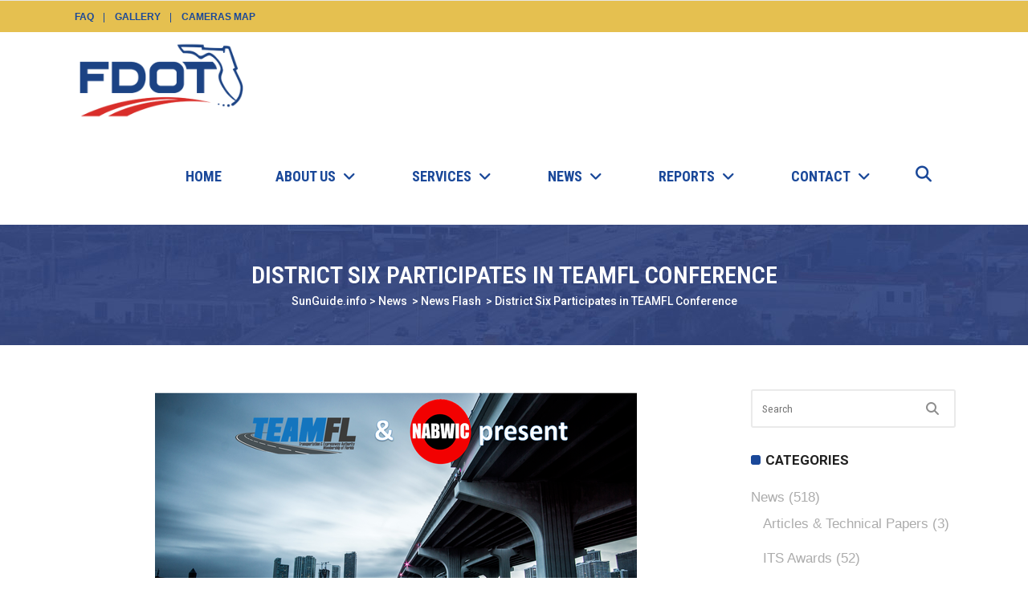

--- FILE ---
content_type: text/html; charset=UTF-8
request_url: https://sunguide.info/district-six-participates-in-teamfl-conference/
body_size: 19325
content:
<!DOCTYPE html>
<html lang="en-US">
<head>
<meta charset="UTF-8"/>
<link rel="profile" href="https://gmpg.org/xfn/11"/>
<link rel="pingback" href="https://sunguide.info/xmlrpc.php"/>
<meta name="viewport" content="width=device-width,initial-scale=1,user-scalable=no">
<script type="application/javascript">var qodeCoreAjaxUrl = "https://sunguide.info/wp-admin/admin-ajax.php"</script><meta name='robots' content='index, follow, max-image-preview:large, max-snippet:-1, max-video-preview:-1' />
<style>img:is([sizes="auto" i], [sizes^="auto," i]) { contain-intrinsic-size: 3000px 1500px }</style>
<!-- This site is optimized with the Yoast SEO plugin v26.7 - https://yoast.com/wordpress/plugins/seo/ -->
<title>District Six Participates in TEAMFL Conference - SunGuide.info</title>
<link rel="canonical" href="https://sunguide.info/district-six-participates-in-teamfl-conference/" />
<meta property="og:locale" content="en_US" />
<meta property="og:type" content="article" />
<meta property="og:title" content="District Six Participates in TEAMFL Conference - SunGuide.info" />
<meta property="og:description" content="The Florida Department of Transportation (FDOT) District Six Transportation Systems Management and Operations (TSM&amp;O) office recently presented at the 2021 Transportation &amp; Expressway Authority Membership..." />
<meta property="og:url" content="https://sunguide.info/district-six-participates-in-teamfl-conference/" />
<meta property="og:site_name" content="SunGuide.info" />
<meta property="article:published_time" content="2021-10-22T20:09:47+00:00" />
<meta property="article:modified_time" content="2021-10-25T13:24:58+00:00" />
<meta property="og:image" content="https://sunguide.info/wp-content/uploads/2021/10/Flyer_v2_600x376.png" />
<meta property="og:image:width" content="600" />
<meta property="og:image:height" content="376" />
<meta property="og:image:type" content="image/png" />
<meta name="author" content="Alicia Torrez" />
<meta name="twitter:card" content="summary_large_image" />
<meta name="twitter:label1" content="Written by" />
<meta name="twitter:data1" content="Alicia Torrez" />
<meta name="twitter:label2" content="Est. reading time" />
<meta name="twitter:data2" content="2 minutes" />
<script type="application/ld+json" class="yoast-schema-graph">{"@context":"https://schema.org","@graph":[{"@type":"Article","@id":"https://sunguide.info/district-six-participates-in-teamfl-conference/#article","isPartOf":{"@id":"https://sunguide.info/district-six-participates-in-teamfl-conference/"},"author":{"name":"Alicia Torrez","@id":"https://sunguide.info/#/schema/person/ce723cabfb8ac536dd0f5e6af6c438ca"},"headline":"District Six Participates in TEAMFL Conference","datePublished":"2021-10-22T20:09:47+00:00","dateModified":"2021-10-25T13:24:58+00:00","mainEntityOfPage":{"@id":"https://sunguide.info/district-six-participates-in-teamfl-conference/"},"wordCount":265,"image":{"@id":"https://sunguide.info/district-six-participates-in-teamfl-conference/#primaryimage"},"thumbnailUrl":"https://sunguide.info/wp-content/uploads/2021/10/Flyer_v2_600x376.png","articleSection":["News Flash"],"inLanguage":"en-US"},{"@type":"WebPage","@id":"https://sunguide.info/district-six-participates-in-teamfl-conference/","url":"https://sunguide.info/district-six-participates-in-teamfl-conference/","name":"District Six Participates in TEAMFL Conference - SunGuide.info","isPartOf":{"@id":"https://sunguide.info/#website"},"primaryImageOfPage":{"@id":"https://sunguide.info/district-six-participates-in-teamfl-conference/#primaryimage"},"image":{"@id":"https://sunguide.info/district-six-participates-in-teamfl-conference/#primaryimage"},"thumbnailUrl":"https://sunguide.info/wp-content/uploads/2021/10/Flyer_v2_600x376.png","datePublished":"2021-10-22T20:09:47+00:00","dateModified":"2021-10-25T13:24:58+00:00","author":{"@id":"https://sunguide.info/#/schema/person/ce723cabfb8ac536dd0f5e6af6c438ca"},"breadcrumb":{"@id":"https://sunguide.info/district-six-participates-in-teamfl-conference/#breadcrumb"},"inLanguage":"en-US","potentialAction":[{"@type":"ReadAction","target":["https://sunguide.info/district-six-participates-in-teamfl-conference/"]}]},{"@type":"ImageObject","inLanguage":"en-US","@id":"https://sunguide.info/district-six-participates-in-teamfl-conference/#primaryimage","url":"https://sunguide.info/wp-content/uploads/2021/10/Flyer_v2_600x376.png","contentUrl":"https://sunguide.info/wp-content/uploads/2021/10/Flyer_v2_600x376.png","width":600,"height":376},{"@type":"BreadcrumbList","@id":"https://sunguide.info/district-six-participates-in-teamfl-conference/#breadcrumb","itemListElement":[{"@type":"ListItem","position":1,"name":"Home","item":"https://sunguide.info/"},{"@type":"ListItem","position":2,"name":"District Six Participates in TEAMFL Conference"}]},{"@type":"WebSite","@id":"https://sunguide.info/#website","url":"https://sunguide.info/","name":"SunGuide.info","description":"","potentialAction":[{"@type":"SearchAction","target":{"@type":"EntryPoint","urlTemplate":"https://sunguide.info/?s={search_term_string}"},"query-input":{"@type":"PropertyValueSpecification","valueRequired":true,"valueName":"search_term_string"}}],"inLanguage":"en-US"},{"@type":"Person","@id":"https://sunguide.info/#/schema/person/ce723cabfb8ac536dd0f5e6af6c438ca","name":"Alicia Torrez"}]}</script>
<!-- / Yoast SEO plugin. -->
<link rel='dns-prefetch' href='//fonts.googleapis.com' />
<link rel='dns-prefetch' href='//use.fontawesome.com' />
<link rel='dns-prefetch' href='//www.googletagmanager.com' />
<link rel="alternate" type="application/rss+xml" title="SunGuide.info &raquo; Feed" href="https://sunguide.info/feed/" />
<link rel="alternate" type="application/rss+xml" title="SunGuide.info &raquo; Comments Feed" href="https://sunguide.info/comments/feed/" />
<script type="text/javascript">
/* <![CDATA[ */
window._wpemojiSettings = {"baseUrl":"https:\/\/s.w.org\/images\/core\/emoji\/16.0.1\/72x72\/","ext":".png","svgUrl":"https:\/\/s.w.org\/images\/core\/emoji\/16.0.1\/svg\/","svgExt":".svg","source":{"concatemoji":"https:\/\/sunguide.info\/wp-includes\/js\/wp-emoji-release.min.js?ver=6.8.3"}};
/*! This file is auto-generated */
!function(s,n){var o,i,e;function c(e){try{var t={supportTests:e,timestamp:(new Date).valueOf()};sessionStorage.setItem(o,JSON.stringify(t))}catch(e){}}function p(e,t,n){e.clearRect(0,0,e.canvas.width,e.canvas.height),e.fillText(t,0,0);var t=new Uint32Array(e.getImageData(0,0,e.canvas.width,e.canvas.height).data),a=(e.clearRect(0,0,e.canvas.width,e.canvas.height),e.fillText(n,0,0),new Uint32Array(e.getImageData(0,0,e.canvas.width,e.canvas.height).data));return t.every(function(e,t){return e===a[t]})}function u(e,t){e.clearRect(0,0,e.canvas.width,e.canvas.height),e.fillText(t,0,0);for(var n=e.getImageData(16,16,1,1),a=0;a<n.data.length;a++)if(0!==n.data[a])return!1;return!0}function f(e,t,n,a){switch(t){case"flag":return n(e,"\ud83c\udff3\ufe0f\u200d\u26a7\ufe0f","\ud83c\udff3\ufe0f\u200b\u26a7\ufe0f")?!1:!n(e,"\ud83c\udde8\ud83c\uddf6","\ud83c\udde8\u200b\ud83c\uddf6")&&!n(e,"\ud83c\udff4\udb40\udc67\udb40\udc62\udb40\udc65\udb40\udc6e\udb40\udc67\udb40\udc7f","\ud83c\udff4\u200b\udb40\udc67\u200b\udb40\udc62\u200b\udb40\udc65\u200b\udb40\udc6e\u200b\udb40\udc67\u200b\udb40\udc7f");case"emoji":return!a(e,"\ud83e\udedf")}return!1}function g(e,t,n,a){var r="undefined"!=typeof WorkerGlobalScope&&self instanceof WorkerGlobalScope?new OffscreenCanvas(300,150):s.createElement("canvas"),o=r.getContext("2d",{willReadFrequently:!0}),i=(o.textBaseline="top",o.font="600 32px Arial",{});return e.forEach(function(e){i[e]=t(o,e,n,a)}),i}function t(e){var t=s.createElement("script");t.src=e,t.defer=!0,s.head.appendChild(t)}"undefined"!=typeof Promise&&(o="wpEmojiSettingsSupports",i=["flag","emoji"],n.supports={everything:!0,everythingExceptFlag:!0},e=new Promise(function(e){s.addEventListener("DOMContentLoaded",e,{once:!0})}),new Promise(function(t){var n=function(){try{var e=JSON.parse(sessionStorage.getItem(o));if("object"==typeof e&&"number"==typeof e.timestamp&&(new Date).valueOf()<e.timestamp+604800&&"object"==typeof e.supportTests)return e.supportTests}catch(e){}return null}();if(!n){if("undefined"!=typeof Worker&&"undefined"!=typeof OffscreenCanvas&&"undefined"!=typeof URL&&URL.createObjectURL&&"undefined"!=typeof Blob)try{var e="postMessage("+g.toString()+"("+[JSON.stringify(i),f.toString(),p.toString(),u.toString()].join(",")+"));",a=new Blob([e],{type:"text/javascript"}),r=new Worker(URL.createObjectURL(a),{name:"wpTestEmojiSupports"});return void(r.onmessage=function(e){c(n=e.data),r.terminate(),t(n)})}catch(e){}c(n=g(i,f,p,u))}t(n)}).then(function(e){for(var t in e)n.supports[t]=e[t],n.supports.everything=n.supports.everything&&n.supports[t],"flag"!==t&&(n.supports.everythingExceptFlag=n.supports.everythingExceptFlag&&n.supports[t]);n.supports.everythingExceptFlag=n.supports.everythingExceptFlag&&!n.supports.flag,n.DOMReady=!1,n.readyCallback=function(){n.DOMReady=!0}}).then(function(){return e}).then(function(){var e;n.supports.everything||(n.readyCallback(),(e=n.source||{}).concatemoji?t(e.concatemoji):e.wpemoji&&e.twemoji&&(t(e.twemoji),t(e.wpemoji)))}))}((window,document),window._wpemojiSettings);
/* ]]> */
</script>
<style id='wp-emoji-styles-inline-css' type='text/css'>
img.wp-smiley, img.emoji {
display: inline !important;
border: none !important;
box-shadow: none !important;
height: 1em !important;
width: 1em !important;
margin: 0 0.07em !important;
vertical-align: -0.1em !important;
background: none !important;
padding: 0 !important;
}
</style>
<link rel='stylesheet' id='wp-block-library-css' href='//sunguide.info/wp-content/cache/wpfc-minified/6uzawbu5/2bwtg.css' type='text/css' media='all' />
<style id='classic-theme-styles-inline-css' type='text/css'>
/*! This file is auto-generated */
.wp-block-button__link{color:#fff;background-color:#32373c;border-radius:9999px;box-shadow:none;text-decoration:none;padding:calc(.667em + 2px) calc(1.333em + 2px);font-size:1.125em}.wp-block-file__button{background:#32373c;color:#fff;text-decoration:none}
</style>
<style id='font-awesome-svg-styles-default-inline-css' type='text/css'>
.svg-inline--fa {
display: inline-block;
height: 1em;
overflow: visible;
vertical-align: -.125em;
}
</style>
<link rel='stylesheet' id='font-awesome-svg-styles-css' href='//sunguide.info/wp-content/cache/wpfc-minified/9a3kb43o/hxzch.css' type='text/css' media='all' />
<style id='font-awesome-svg-styles-inline-css' type='text/css'>
.wp-block-font-awesome-icon svg::before,
.wp-rich-text-font-awesome-icon svg::before {content: unset;}
</style>
<link rel='stylesheet' id='contact-form-7-css' href='//sunguide.info/wp-content/cache/wpfc-minified/mm2kc19h/fh574.css' type='text/css' media='all' />
<link rel='stylesheet' id='formcraft-common-css' href='//sunguide.info/wp-content/cache/wpfc-minified/14owfpyl/fh574.css' type='text/css' media='all' />
<link rel='stylesheet' id='formcraft-form-css' href='//sunguide.info/wp-content/cache/wpfc-minified/lnaeno3e/fh574.css' type='text/css' media='all' />
<style id='global-styles-inline-css' type='text/css'>
:root{--wp--preset--aspect-ratio--square: 1;--wp--preset--aspect-ratio--4-3: 4/3;--wp--preset--aspect-ratio--3-4: 3/4;--wp--preset--aspect-ratio--3-2: 3/2;--wp--preset--aspect-ratio--2-3: 2/3;--wp--preset--aspect-ratio--16-9: 16/9;--wp--preset--aspect-ratio--9-16: 9/16;--wp--preset--color--black: #000000;--wp--preset--color--cyan-bluish-gray: #abb8c3;--wp--preset--color--white: #ffffff;--wp--preset--color--pale-pink: #f78da7;--wp--preset--color--vivid-red: #cf2e2e;--wp--preset--color--luminous-vivid-orange: #ff6900;--wp--preset--color--luminous-vivid-amber: #fcb900;--wp--preset--color--light-green-cyan: #7bdcb5;--wp--preset--color--vivid-green-cyan: #00d084;--wp--preset--color--pale-cyan-blue: #8ed1fc;--wp--preset--color--vivid-cyan-blue: #0693e3;--wp--preset--color--vivid-purple: #9b51e0;--wp--preset--gradient--vivid-cyan-blue-to-vivid-purple: linear-gradient(135deg,rgb(6,147,227) 0%,rgb(155,81,224) 100%);--wp--preset--gradient--light-green-cyan-to-vivid-green-cyan: linear-gradient(135deg,rgb(122,220,180) 0%,rgb(0,208,130) 100%);--wp--preset--gradient--luminous-vivid-amber-to-luminous-vivid-orange: linear-gradient(135deg,rgb(252,185,0) 0%,rgb(255,105,0) 100%);--wp--preset--gradient--luminous-vivid-orange-to-vivid-red: linear-gradient(135deg,rgb(255,105,0) 0%,rgb(207,46,46) 100%);--wp--preset--gradient--very-light-gray-to-cyan-bluish-gray: linear-gradient(135deg,rgb(238,238,238) 0%,rgb(169,184,195) 100%);--wp--preset--gradient--cool-to-warm-spectrum: linear-gradient(135deg,rgb(74,234,220) 0%,rgb(151,120,209) 20%,rgb(207,42,186) 40%,rgb(238,44,130) 60%,rgb(251,105,98) 80%,rgb(254,248,76) 100%);--wp--preset--gradient--blush-light-purple: linear-gradient(135deg,rgb(255,206,236) 0%,rgb(152,150,240) 100%);--wp--preset--gradient--blush-bordeaux: linear-gradient(135deg,rgb(254,205,165) 0%,rgb(254,45,45) 50%,rgb(107,0,62) 100%);--wp--preset--gradient--luminous-dusk: linear-gradient(135deg,rgb(255,203,112) 0%,rgb(199,81,192) 50%,rgb(65,88,208) 100%);--wp--preset--gradient--pale-ocean: linear-gradient(135deg,rgb(255,245,203) 0%,rgb(182,227,212) 50%,rgb(51,167,181) 100%);--wp--preset--gradient--electric-grass: linear-gradient(135deg,rgb(202,248,128) 0%,rgb(113,206,126) 100%);--wp--preset--gradient--midnight: linear-gradient(135deg,rgb(2,3,129) 0%,rgb(40,116,252) 100%);--wp--preset--font-size--small: 13px;--wp--preset--font-size--medium: 20px;--wp--preset--font-size--large: 36px;--wp--preset--font-size--x-large: 42px;--wp--preset--spacing--20: 0.44rem;--wp--preset--spacing--30: 0.67rem;--wp--preset--spacing--40: 1rem;--wp--preset--spacing--50: 1.5rem;--wp--preset--spacing--60: 2.25rem;--wp--preset--spacing--70: 3.38rem;--wp--preset--spacing--80: 5.06rem;--wp--preset--shadow--natural: 6px 6px 9px rgba(0, 0, 0, 0.2);--wp--preset--shadow--deep: 12px 12px 50px rgba(0, 0, 0, 0.4);--wp--preset--shadow--sharp: 6px 6px 0px rgba(0, 0, 0, 0.2);--wp--preset--shadow--outlined: 6px 6px 0px -3px rgb(255, 255, 255), 6px 6px rgb(0, 0, 0);--wp--preset--shadow--crisp: 6px 6px 0px rgb(0, 0, 0);}:where(.is-layout-flex){gap: 0.5em;}:where(.is-layout-grid){gap: 0.5em;}body .is-layout-flex{display: flex;}.is-layout-flex{flex-wrap: wrap;align-items: center;}.is-layout-flex > :is(*, div){margin: 0;}body .is-layout-grid{display: grid;}.is-layout-grid > :is(*, div){margin: 0;}:where(.wp-block-columns.is-layout-flex){gap: 2em;}:where(.wp-block-columns.is-layout-grid){gap: 2em;}:where(.wp-block-post-template.is-layout-flex){gap: 1.25em;}:where(.wp-block-post-template.is-layout-grid){gap: 1.25em;}.has-black-color{color: var(--wp--preset--color--black) !important;}.has-cyan-bluish-gray-color{color: var(--wp--preset--color--cyan-bluish-gray) !important;}.has-white-color{color: var(--wp--preset--color--white) !important;}.has-pale-pink-color{color: var(--wp--preset--color--pale-pink) !important;}.has-vivid-red-color{color: var(--wp--preset--color--vivid-red) !important;}.has-luminous-vivid-orange-color{color: var(--wp--preset--color--luminous-vivid-orange) !important;}.has-luminous-vivid-amber-color{color: var(--wp--preset--color--luminous-vivid-amber) !important;}.has-light-green-cyan-color{color: var(--wp--preset--color--light-green-cyan) !important;}.has-vivid-green-cyan-color{color: var(--wp--preset--color--vivid-green-cyan) !important;}.has-pale-cyan-blue-color{color: var(--wp--preset--color--pale-cyan-blue) !important;}.has-vivid-cyan-blue-color{color: var(--wp--preset--color--vivid-cyan-blue) !important;}.has-vivid-purple-color{color: var(--wp--preset--color--vivid-purple) !important;}.has-black-background-color{background-color: var(--wp--preset--color--black) !important;}.has-cyan-bluish-gray-background-color{background-color: var(--wp--preset--color--cyan-bluish-gray) !important;}.has-white-background-color{background-color: var(--wp--preset--color--white) !important;}.has-pale-pink-background-color{background-color: var(--wp--preset--color--pale-pink) !important;}.has-vivid-red-background-color{background-color: var(--wp--preset--color--vivid-red) !important;}.has-luminous-vivid-orange-background-color{background-color: var(--wp--preset--color--luminous-vivid-orange) !important;}.has-luminous-vivid-amber-background-color{background-color: var(--wp--preset--color--luminous-vivid-amber) !important;}.has-light-green-cyan-background-color{background-color: var(--wp--preset--color--light-green-cyan) !important;}.has-vivid-green-cyan-background-color{background-color: var(--wp--preset--color--vivid-green-cyan) !important;}.has-pale-cyan-blue-background-color{background-color: var(--wp--preset--color--pale-cyan-blue) !important;}.has-vivid-cyan-blue-background-color{background-color: var(--wp--preset--color--vivid-cyan-blue) !important;}.has-vivid-purple-background-color{background-color: var(--wp--preset--color--vivid-purple) !important;}.has-black-border-color{border-color: var(--wp--preset--color--black) !important;}.has-cyan-bluish-gray-border-color{border-color: var(--wp--preset--color--cyan-bluish-gray) !important;}.has-white-border-color{border-color: var(--wp--preset--color--white) !important;}.has-pale-pink-border-color{border-color: var(--wp--preset--color--pale-pink) !important;}.has-vivid-red-border-color{border-color: var(--wp--preset--color--vivid-red) !important;}.has-luminous-vivid-orange-border-color{border-color: var(--wp--preset--color--luminous-vivid-orange) !important;}.has-luminous-vivid-amber-border-color{border-color: var(--wp--preset--color--luminous-vivid-amber) !important;}.has-light-green-cyan-border-color{border-color: var(--wp--preset--color--light-green-cyan) !important;}.has-vivid-green-cyan-border-color{border-color: var(--wp--preset--color--vivid-green-cyan) !important;}.has-pale-cyan-blue-border-color{border-color: var(--wp--preset--color--pale-cyan-blue) !important;}.has-vivid-cyan-blue-border-color{border-color: var(--wp--preset--color--vivid-cyan-blue) !important;}.has-vivid-purple-border-color{border-color: var(--wp--preset--color--vivid-purple) !important;}.has-vivid-cyan-blue-to-vivid-purple-gradient-background{background: var(--wp--preset--gradient--vivid-cyan-blue-to-vivid-purple) !important;}.has-light-green-cyan-to-vivid-green-cyan-gradient-background{background: var(--wp--preset--gradient--light-green-cyan-to-vivid-green-cyan) !important;}.has-luminous-vivid-amber-to-luminous-vivid-orange-gradient-background{background: var(--wp--preset--gradient--luminous-vivid-amber-to-luminous-vivid-orange) !important;}.has-luminous-vivid-orange-to-vivid-red-gradient-background{background: var(--wp--preset--gradient--luminous-vivid-orange-to-vivid-red) !important;}.has-very-light-gray-to-cyan-bluish-gray-gradient-background{background: var(--wp--preset--gradient--very-light-gray-to-cyan-bluish-gray) !important;}.has-cool-to-warm-spectrum-gradient-background{background: var(--wp--preset--gradient--cool-to-warm-spectrum) !important;}.has-blush-light-purple-gradient-background{background: var(--wp--preset--gradient--blush-light-purple) !important;}.has-blush-bordeaux-gradient-background{background: var(--wp--preset--gradient--blush-bordeaux) !important;}.has-luminous-dusk-gradient-background{background: var(--wp--preset--gradient--luminous-dusk) !important;}.has-pale-ocean-gradient-background{background: var(--wp--preset--gradient--pale-ocean) !important;}.has-electric-grass-gradient-background{background: var(--wp--preset--gradient--electric-grass) !important;}.has-midnight-gradient-background{background: var(--wp--preset--gradient--midnight) !important;}.has-small-font-size{font-size: var(--wp--preset--font-size--small) !important;}.has-medium-font-size{font-size: var(--wp--preset--font-size--medium) !important;}.has-large-font-size{font-size: var(--wp--preset--font-size--large) !important;}.has-x-large-font-size{font-size: var(--wp--preset--font-size--x-large) !important;}
:where(.wp-block-columns.is-layout-flex){gap: 2em;}:where(.wp-block-columns.is-layout-grid){gap: 2em;}
:root :where(.wp-block-pullquote){font-size: 1.5em;line-height: 1.6;}
:where(.wp-block-post-template.is-layout-flex){gap: 1.25em;}:where(.wp-block-post-template.is-layout-grid){gap: 1.25em;}
:where(.wp-block-term-template.is-layout-flex){gap: 1.25em;}:where(.wp-block-term-template.is-layout-grid){gap: 1.25em;}
</style>
<link rel='stylesheet' id='mc4wp-form-basic-css' href='//sunguide.info/wp-content/cache/wpfc-minified/l0dir8s6/fh574.css' type='text/css' media='all' />
<link rel='stylesheet' id='qode_startit_default_style-css' href='//sunguide.info/wp-content/themes/startit/style.css?ver=6.8.3' type='text/css' media='all' />
<link rel='stylesheet' id='qode_startit_modules_plugins-css' href='//sunguide.info/wp-content/cache/wpfc-minified/77i8zf2c/fh574.css' type='text/css' media='all' />
<link rel='stylesheet' id='qode_startit_modules-css' href='//sunguide.info/wp-content/cache/wpfc-minified/e4vnc3i1/fh574.css' type='text/css' media='all' />
<link rel='stylesheet' id='qodef_font_awesome-css' href='//sunguide.info/wp-content/cache/wpfc-minified/er7yxc6k/fh574.css' type='text/css' media='all' />
<link rel='stylesheet' id='qodef_font_elegant-css' href='//sunguide.info/wp-content/cache/wpfc-minified/1pvgc6r0/fh574.css' type='text/css' media='all' />
<link rel='stylesheet' id='qodef_ion_icons-css' href='//sunguide.info/wp-content/cache/wpfc-minified/e4366830/fh574.css' type='text/css' media='all' />
<link rel='stylesheet' id='qodef_linea_icons-css' href='//sunguide.info/wp-content/cache/wpfc-minified/6vk7a8hp/fh574.css' type='text/css' media='all' />
<link rel='stylesheet' id='qodef_simple_line_icons-css' href='//sunguide.info/wp-content/cache/wpfc-minified/d2f3u5dr/fh574.css' type='text/css' media='all' />
<link rel='stylesheet' id='qodef_dripicons-css' href='//sunguide.info/wp-content/cache/wpfc-minified/g4fsxsu3/fh574.css' type='text/css' media='all' />
<link rel='stylesheet' id='qode_startit_blog-css' href='//sunguide.info/wp-content/cache/wpfc-minified/f10q9rh8/fh5sp.css' type='text/css' media='all' />
<link rel='stylesheet' id='mediaelement-css' href='//sunguide.info/wp-content/cache/wpfc-minified/mp1cxhmg/fh5sp.css' type='text/css' media='all' />
<link rel='stylesheet' id='wp-mediaelement-css' href='//sunguide.info/wp-content/cache/wpfc-minified/fp6wa6um/fh5sp.css' type='text/css' media='all' />
<link rel='stylesheet' id='qode_startit_modules_responsive-css' href='//sunguide.info/wp-content/cache/wpfc-minified/m192g4md/fh574.css' type='text/css' media='all' />
<link rel='stylesheet' id='qode_startit_blog_responsive-css' href='//sunguide.info/wp-content/cache/wpfc-minified/kxfs5neh/fh574.css' type='text/css' media='all' />
<link rel='stylesheet' id='qode_startit_style_dynamic_responsive-css' href='//sunguide.info/wp-content/cache/wpfc-minified/de6l16bb/fh574.css' type='text/css' media='all' />
<link rel='stylesheet' id='qode_startit_style_dynamic-css' href='//sunguide.info/wp-content/cache/wpfc-minified/2ri7vs5l/fh574.css' type='text/css' media='all' />
<link rel='stylesheet' id='js_composer_front-css' href='//sunguide.info/wp-content/cache/wpfc-minified/f1kjkktl/fh574.css' type='text/css' media='all' />
<link rel='stylesheet' id='qode_startit_google_fonts-css' href='https://fonts.googleapis.com/css?family=Raleway%3A100%2C100italic%2C200%2C200italic%2C300%2C300italic%2C400%2C400italic%2C500%2C500italic%2C600%2C600italic%2C700%2C700italic%2C800%2C800italic%2C900%2C900italic%7CRoboto+Condensed%3A100%2C100italic%2C200%2C200italic%2C300%2C300italic%2C400%2C400italic%2C500%2C500italic%2C600%2C600italic%2C700%2C700italic%2C800%2C800italic%2C900%2C900italic%7CRoboto%3A100%2C100italic%2C200%2C200italic%2C300%2C300italic%2C400%2C400italic%2C500%2C500italic%2C600%2C600italic%2C700%2C700italic%2C800%2C800italic%2C900%2C900italic%7CPT+Serif%3A100%2C100italic%2C200%2C200italic%2C300%2C300italic%2C400%2C400italic%2C500%2C500italic%2C600%2C600italic%2C700%2C700italic%2C800%2C800italic%2C900%2C900italic&#038;subset=latin%2Clatin-ext&#038;ver=1.0.0' type='text/css' media='all' />
<link rel='stylesheet' id='font-awesome-official-css' href='https://use.fontawesome.com/releases/v7.1.0/css/all.css' type='text/css' media='all' integrity="sha384-YgSbYtJcfPnMV/aJ0UdQk84ctht/ckX0MrfQwxOhw43RMBw2WSaDSMVh4gQwLdE4" crossorigin="anonymous" />
<link rel='stylesheet' id='font-awesome-official-v4shim-css' href='https://use.fontawesome.com/releases/v7.1.0/css/v4-shims.css' type='text/css' media='all' integrity="sha384-x7gY7KtJtebXMA+u0+29uPlUOz4p7j98RqgzQi1GfRXoi2lLDwinWvWfqWmlDB/i" crossorigin="anonymous" />
<script type="text/javascript" src="https://sunguide.info/wp-includes/js/jquery/jquery.min.js?ver=3.7.1" id="jquery-core-js"></script>
<script type="text/javascript" src="https://sunguide.info/wp-includes/js/jquery/jquery-migrate.min.js?ver=3.4.1" id="jquery-migrate-js"></script>
<script type="text/javascript" src="https://sunguide.info/wp-content/themes/startit/assets/js/scrolltoplugin.min.js?ver=6.8.3" id="scrollto-js"></script>
<script></script><link rel="https://api.w.org/" href="https://sunguide.info/wp-json/" /><link rel="alternate" title="JSON" type="application/json" href="https://sunguide.info/wp-json/wp/v2/posts/5799" /><link rel="EditURI" type="application/rsd+xml" title="RSD" href="https://sunguide.info/xmlrpc.php?rsd" />
<meta name="generator" content="WordPress 6.8.3" />
<link rel='shortlink' href='https://sunguide.info/?p=5799' />
<link rel="alternate" title="oEmbed (JSON)" type="application/json+oembed" href="https://sunguide.info/wp-json/oembed/1.0/embed?url=https%3A%2F%2Fsunguide.info%2Fdistrict-six-participates-in-teamfl-conference%2F" />
<link rel="alternate" title="oEmbed (XML)" type="text/xml+oembed" href="https://sunguide.info/wp-json/oembed/1.0/embed?url=https%3A%2F%2Fsunguide.info%2Fdistrict-six-participates-in-teamfl-conference%2F&#038;format=xml" />
<!-- GA Google Analytics @ https://m0n.co/ga -->
<script async src="https://www.googletagmanager.com/gtag/js?id=G-ZZYCHFJ14R"></script>
<script>
window.dataLayer = window.dataLayer || [];
function gtag(){dataLayer.push(arguments);}
gtag('js', new Date());
gtag('config', 'G-ZZYCHFJ14R');
</script>
<meta name="generator" content="Site Kit by Google 1.168.0" /><!--[if IE 9]><link rel="stylesheet" type="text/css" href='//sunguide.info/wp-content/cache/wpfc-minified/2oj6vz5v/fh574.css' media="screen"><![endif]--><meta name="generator" content="Elementor 3.34.1; features: e_font_icon_svg, additional_custom_breakpoints; settings: css_print_method-external, google_font-enabled, font_display-swap">
<style>
.e-con.e-parent:nth-of-type(n+4):not(.e-lazyloaded):not(.e-no-lazyload),
.e-con.e-parent:nth-of-type(n+4):not(.e-lazyloaded):not(.e-no-lazyload) * {
background-image: none !important;
}
@media screen and (max-height: 1024px) {
.e-con.e-parent:nth-of-type(n+3):not(.e-lazyloaded):not(.e-no-lazyload),
.e-con.e-parent:nth-of-type(n+3):not(.e-lazyloaded):not(.e-no-lazyload) * {
background-image: none !important;
}
}
@media screen and (max-height: 640px) {
.e-con.e-parent:nth-of-type(n+2):not(.e-lazyloaded):not(.e-no-lazyload),
.e-con.e-parent:nth-of-type(n+2):not(.e-lazyloaded):not(.e-no-lazyload) * {
background-image: none !important;
}
}
</style>
<meta name="generator" content="Powered by WPBakery Page Builder - drag and drop page builder for WordPress."/>
<!-- Google tag (gtag.js) -->
<script async src="https://www.googletagmanager.com/gtag/js?id=G-WC7HZ2E7DP"></script>
<script>
window.dataLayer = window.dataLayer || [];
function gtag(){dataLayer.push(arguments);}
gtag('js', new Date());
gtag('config', 'G-WC7HZ2E7DP');
</script><!-- Google Tag Manager -->
<script>(function(w,d,s,l,i){w[l]=w[l]||[];w[l].push({'gtm.start':
new Date().getTime(),event:'gtm.js'});var f=d.getElementsByTagName(s)[0],
j=d.createElement(s),dl=l!='dataLayer'?'&l='+l:'';j.async=true;j.src=
'https://www.googletagmanager.com/gtm.js?id='+i+dl;f.parentNode.insertBefore(j,f);
})(window,document,'script','dataLayer','GTM-TN4FFVL2');</script>
<!-- End Google Tag Manager --><meta name="generator" content="Powered by Slider Revolution 6.7.38 - responsive, Mobile-Friendly Slider Plugin for WordPress with comfortable drag and drop interface." />
<script>function setREVStartSize(e){
//window.requestAnimationFrame(function() {
window.RSIW = window.RSIW===undefined ? window.innerWidth : window.RSIW;
window.RSIH = window.RSIH===undefined ? window.innerHeight : window.RSIH;
try {
var pw = document.getElementById(e.c).parentNode.offsetWidth,
newh;
pw = pw===0 || isNaN(pw) || (e.l=="fullwidth" || e.layout=="fullwidth") ? window.RSIW : pw;
e.tabw = e.tabw===undefined ? 0 : parseInt(e.tabw);
e.thumbw = e.thumbw===undefined ? 0 : parseInt(e.thumbw);
e.tabh = e.tabh===undefined ? 0 : parseInt(e.tabh);
e.thumbh = e.thumbh===undefined ? 0 : parseInt(e.thumbh);
e.tabhide = e.tabhide===undefined ? 0 : parseInt(e.tabhide);
e.thumbhide = e.thumbhide===undefined ? 0 : parseInt(e.thumbhide);
e.mh = e.mh===undefined || e.mh=="" || e.mh==="auto" ? 0 : parseInt(e.mh,0);
if(e.layout==="fullscreen" || e.l==="fullscreen")
newh = Math.max(e.mh,window.RSIH);
else{
e.gw = Array.isArray(e.gw) ? e.gw : [e.gw];
for (var i in e.rl) if (e.gw[i]===undefined || e.gw[i]===0) e.gw[i] = e.gw[i-1];
e.gh = e.el===undefined || e.el==="" || (Array.isArray(e.el) && e.el.length==0)? e.gh : e.el;
e.gh = Array.isArray(e.gh) ? e.gh : [e.gh];
for (var i in e.rl) if (e.gh[i]===undefined || e.gh[i]===0) e.gh[i] = e.gh[i-1];
var nl = new Array(e.rl.length),
ix = 0,
sl;
e.tabw = e.tabhide>=pw ? 0 : e.tabw;
e.thumbw = e.thumbhide>=pw ? 0 : e.thumbw;
e.tabh = e.tabhide>=pw ? 0 : e.tabh;
e.thumbh = e.thumbhide>=pw ? 0 : e.thumbh;
for (var i in e.rl) nl[i] = e.rl[i]<window.RSIW ? 0 : e.rl[i];
sl = nl[0];
for (var i in nl) if (sl>nl[i] && nl[i]>0) { sl = nl[i]; ix=i;}
var m = pw>(e.gw[ix]+e.tabw+e.thumbw) ? 1 : (pw-(e.tabw+e.thumbw)) / (e.gw[ix]);
newh =  (e.gh[ix] * m) + (e.tabh + e.thumbh);
}
var el = document.getElementById(e.c);
if (el!==null && el) el.style.height = newh+"px";
el = document.getElementById(e.c+"_wrapper");
if (el!==null && el) {
el.style.height = newh+"px";
el.style.display = "block";
}
} catch(e){
console.log("Failure at Presize of Slider:" + e)
}
//});
};</script>
<style id="sccss">/* Enter Your Custom CSS Here */
/* footer style */
footer .qodef-footer-top-holder {
background-color: #1a4899;
}
footer .qodef-footer-top .qodef-column {
border-right: 1px solid #98999b;
text-align: left;
}
footer .qodef-footer-bottom-holder {
background-color: #e4bf50;
}
footer .widget .textwidget {
color: #ffffff;
font-size: 14px;  
}
footer .widget .textwidget a {
color: #ffffff;
font-size: 14px;
}
footer .widget .textwidget a:hover {
color: #ffffff;
font-size: 14px;
text-decoration: underline;
}
footer .qodef-footer-top-holder .widget.widget_recent_entries li a {
color: #fff;
padding: 8px 0;
font-size: 14px;
}
footer .qodef-footer-top-holder .widget.widget_recent_entries li a:hover {
color: #eeeeee;
text-decoration: underline;
}
footer .qodef-footer-top-holder .widget.widget_recent_entries li {
border-bottom: 1px solid #fff;
}
/* top and navigation bars style */
.qodef-top-bar .widget_nav_menu ul li a {
color: #1a4899;
font-size: 12px;
font-weight: 600;
text-transform: uppercase;
}
.qodef-top-bar .widget_nav_menu ul li a:hover {
color: #333;
text-decoration: underline;
}
.qodef-top-bar .widget_nav_menu ul li a:before {
background-color: #1a4899;
}
.qodef-content .qodef-container .qodef-container-inner {
padding-top: 5px;
}
.qodef-search-opener {
font-size: 20px;
}
/* list style */
ul {
color: #333333;
font-family: Arial;
font-size: 17px;
list-style-type: square;
}
/* table ITS style */
.devices_table {
width:100%;
font-family:Verdana, Arial, Helvetica, sans-serif;
color:#000000;
font-size:10px;
border-top-color:#ffffff;
border-top-width:1px;
border-top-style:solid;
border-left-color:#ffffff;
border-left-width:1px;
border-left-style:solid;
float:left;
margin:0px 0px 0px 0px;
}
.devices_th {
font-family:Verdana, Arial, Helvetica, sans-serif;
color:#FFFFFF;
font-size:11px;
background-color:#1c447f;
text-align:center;
border-bottom-color:#ffffff;
border-bottom-style:solid;
border-bottom-width:1px;
border-right-color:#ffffff;
border-right-style:solid;
border-right-width:1px;
padding-top:3px;
padding-bottom:3px;
}
.devices_sub_th {
font-family:Verdana, Arial, Helvetica, sans-serif;
color:#FFFFFF;
font-size:10px;
background-color:#1c447f;
text-align:center;
border-bottom-color:#ffffff;
border-bottom-style:solid;
border-bottom-width:1px;
border-right-color:#ffffff;
border-right-style:solid;
border-right-width:1px;
padding:3px;
}
.devices_sub_th_detail {
font-family:Verdana, Arial, Helvetica, sans-serif;
color:#000000;
font-size:10px;
background-color:#e5bf50;
text-align:center;
border-bottom-color:#ffffff;
border-bottom-style:solid;
border-bottom-width:1px;
border-right-color:#ffffff;
border-right-style:solid;
border-right-width:1px;
padding:3px;
}
.devices_row_head {
font-family:Verdana, Arial, Helvetica, sans-serif;
color:#000000;
font-size:10px;
text-align:left;
border-bottom-color:#ffffff;
border-bottom-style:solid;
border-bottom-width:1px;
border-right-color:#ffffff;
border-right-style:solid;
border-right-width:1px;
padding-left:5px;
}
.devices_row1 {background-color:#f2e38f; padding-top:3px; padding-bottom:3px;}
.devices_row2 {background-color:#e5bf50;}
.devices_row_total {background-color:#1a4899; color:#ffffff; font-size:11px; padding-top:3px; padding-bottom:3px;}
.devices_border_right {border-right-color:#ffffff; border-right-style:solid; border-right-width:1px; border-bottom-color:#ffffff; border-bottom-style:solid; border-bottom-width:1px; padding:3px;text-align:center;}
.devices_border_bottom {border-bottom-color:#ffffff; border-bottom-style:solid; border-bottom-width:1px; padding:3px;text-align:center;}
/*sidebar*/
.qodef-side-menu, .qodef-sidebar {
margin-bottom: 50px;
margin-top: 50px;
}
.qodef-blog-holder {
margin-bottom: 50px;
margin-top: 50px;
}
/* LightBox */
@media only screen and (max-width: 1024px) {
body div.pp_default .pp_expand {
display: none !important;
}
div.pp_pic_holder {
width: 92% !important;
left: 4% !important;
}
body div.pp_default .pp_content {
width: 100% !Important;
height: auto !important;
}
.pp_hoverContainer {
width: 100% !important;
height: 100% !important;
}
div.pp_default .pp_details {
width: 100% !Important;
}
.pp_content #pp_full_res>img {
width: 100%!important;
height: auto!important;
}
}
/*blog comments */
.qodef-post-info-comments-holder {
display: none !important;
}</style><style type="text/css" id="qode_startit-custom-css">.qodef-vertical-align-containers .qodef-position-center:before, .qodef-vertical-align-containers .qodef-position-left:before, .qodef-vertical-align-containers .qodef-position-right:before{
margin-right: 0;
}
@media (min-width: 1000px){
.qodef-blog-holder.qodef-blog-type-masonry article {
min-height: 530px !important;
}
}</style><noscript><style> .wpb_animate_when_almost_visible { opacity: 1; }</style></noscript>	<!-- Global site tag (gtag.js) - Google Analytics -->
<script async src="https://www.googletagmanager.com/gtag/js?id=UA-49387539-1"></script>
<script>
window.dataLayer = window.dataLayer || [];
function gtag(){dataLayer.push(arguments);}
gtag('js', new Date());
gtag('config', 'UA-49387539-1');
</script>
</head>
<body data-rsssl=1 class="wp-singular post-template-default single single-post postid-5799 single-format-standard wp-theme-startit qode-core-1.3.1 metaslider-plugin startit-ver-2.6  qodef-grid-1300 qodef-blog-installed qodef-header-standard qodef-sticky-header-on-scroll-down-up qodef-default-mobile-header qodef-sticky-up-mobile-header qodef-menu-item-first-level-bg-color qodef-dropdown-slide-from-top qodef-search-covers-header wpb-js-composer js-comp-ver-8.0.1 vc_responsive elementor-default elementor-kit-8679">
<div class="qodef-wrapper">
<div class="qodef-wrapper-inner">
<div class="qodef-top-bar">
<div class="qodef-grid">
<div class="qodef-vertical-align-containers qodef-30-30-30">
<div class="qodef-position-left">
<div class="qodef-position-left-inner">
<div id="nav_menu-2" class="widget widget_nav_menu qodef-top-bar-widget"><div class="menu-top-menu-container"><ul id="menu-top-menu" class="menu"><li id="menu-item-62" class="menu-item menu-item-type-post_type menu-item-object-page menu-item-62"><a href="https://sunguide.info/faq/" title="FAQ TSM&#038;O">FAQ</a></li>
<li id="menu-item-61" class="menu-item menu-item-type-post_type menu-item-object-page menu-item-61"><a href="https://sunguide.info/gallery/" title="Gallery TSM&#038;O">Gallery</a></li>
<li id="menu-item-3384" class="menu-item menu-item-type-post_type menu-item-object-page menu-item-3384"><a href="https://sunguide.info/cameras-map-service/">Cameras Map</a></li>
</ul></div></div>                                    </div>
</div>
<div class="qodef-position-center">
<div class="qodef-position-center-inner">
</div>
</div>
<div class="qodef-position-right">
<div class="qodef-position-right-inner">
</div>
</div>
</div>
</div>
</div>
<header class="qodef-page-header">
<div class="qodef-menu-area" >
<div class="qodef-grid">
<form role="search" action="https://sunguide.info/" class="qodef-search-cover" method="get">
<div class="qodef-container">
<div class="qodef-container-inner clearfix">
<div class="qodef-form-holder-outer">
<div class="qodef-form-holder">
<div class="qodef-form-holder-inner">
<input type="text" placeholder="Search" name="s" class="qode_search_field no-livesearch" autocomplete="off" />
<div class="qodef-search-close">
<a href="#">
<i class="qodef-icon-font-awesome fa fa-times " ></i>							</a>
</div>
</div>
</div>
</div>
</div>
</div>
</form>            <div class="qodef-vertical-align-containers">
<div class="qodef-position-left">
<div class="qodef-position-left-inner">
<div class="qodef-logo-wrapper">
<a href="https://sunguide.info/" style="height: 125px;">
<img class="qodef-normal-logo" src="https://sunguide.info/wp-content/uploads/2019/09/FDOT_Logo_color-main.png" alt="logo"/>
</a>
</div>
</div>
</div>
<div class="qodef-position-right">
<div class="qodef-position-right-inner">
<nav class="qodef-main-menu qodef-drop-down qodef-default-nav">
<ul id="menu-main-menu" class="clearfix"><li id="nav-menu-item-43" class="menu-item menu-item-type-custom menu-item-object-custom menu-item-home  narrow"><a title="Homepage TSM&#038;O" href="https://sunguide.info/" class=""><span class="item_outer"><span class="item_inner"><span class="menu_icon_wrapper"><i class="menu_icon null fa"></i></span><span class="item_text">Home</span></span><span class="plus"></span></span></a></li>
<li id="nav-menu-item-47" class="menu-item menu-item-type-custom menu-item-object-custom menu-item-has-children  has_sub narrow"><a title="About TSM&#038;O" href="" class=" no_link" style="cursor: default;" onclick="JavaScript: return false;"><span class="item_outer"><span class="item_inner"><span class="menu_icon_wrapper"><i class="menu_icon null fa"></i></span><span class="item_text">About us</span><i class="q_menu_arrow fa fa-angle-down"></i></span><span class="plus"></span></span></a>
<div class="second"><div class="inner"><ul>
<li id="nav-menu-item-56" class="menu-item menu-item-type-post_type menu-item-object-page "><a title="Transportation Systems Management &#038; Operations Program" href="https://sunguide.info/tsmo-program/" class=""><span class="item_outer"><span class="item_inner"><span class="menu_icon_wrapper"><i class="menu_icon null fa"></i></span><span class="item_text">Transportation Systems Management &#038; Operations</span></span><span class="plus"></span></span></a></li>
<li id="nav-menu-item-45" class="menu-item menu-item-type-post_type menu-item-object-page menu-item-has-children sub"><a title="Intelligent Transportation Systems Program" href="https://sunguide.info/its-program/" class=""><span class="item_outer"><span class="item_inner"><span class="menu_icon_wrapper"><i class="menu_icon null fa"></i></span><span class="item_text">Intelligent Transportation Systems</span></span><span class="plus"></span><i class="q_menu_arrow fa fa-angle-right"></i></span></a>
<ul>
<li id="nav-menu-item-3196" class="menu-item menu-item-type-post_type menu-item-object-page "><a href="https://sunguide.info/its-program/closed-circuit-television-cctv/" class=""><span class="item_outer"><span class="item_inner"><span class="menu_icon_wrapper"><i class="menu_icon null fa"></i></span><span class="item_text">Closed Circuit Television (CCTV)</span></span><span class="plus"></span></span></a></li>
<li id="nav-menu-item-3197" class="menu-item menu-item-type-post_type menu-item-object-page "><a href="https://sunguide.info/its-program/dynamic-message-signs-dms/" class=""><span class="item_outer"><span class="item_inner"><span class="menu_icon_wrapper"><i class="menu_icon null fa"></i></span><span class="item_text">Dynamic Message Signs (DMS)</span></span><span class="plus"></span></span></a></li>
<li id="nav-menu-item-3199" class="menu-item menu-item-type-post_type menu-item-object-page "><a href="https://sunguide.info/its-program/roadway-detector/" class=""><span class="item_outer"><span class="item_inner"><span class="menu_icon_wrapper"><i class="menu_icon null fa"></i></span><span class="item_text">Roadway Detectors</span></span><span class="plus"></span></span></a></li>
<li id="nav-menu-item-3198" class="menu-item menu-item-type-post_type menu-item-object-page "><a href="https://sunguide.info/its-program/projects/" class=""><span class="item_outer"><span class="item_inner"><span class="menu_icon_wrapper"><i class="menu_icon null fa"></i></span><span class="item_text">TSM&#038;O Projects</span></span><span class="plus"></span></span></a></li>
</ul>
</li>
<li id="nav-menu-item-58" class="menu-item menu-item-type-post_type menu-item-object-page "><a title="Transportation Management Center" href="https://sunguide.info/transportation-management-center/" class=""><span class="item_outer"><span class="item_inner"><span class="menu_icon_wrapper"><i class="menu_icon null fa"></i></span><span class="item_text">Transportation Management Center (TMC)</span></span><span class="plus"></span></span></a></li>
<li id="nav-menu-item-57" class="menu-item menu-item-type-post_type menu-item-object-page "><a title="Testimonials" href="https://sunguide.info/testimonials/" class=""><span class="item_outer"><span class="item_inner"><span class="menu_icon_wrapper"><i class="menu_icon null fa"></i></span><span class="item_text">Testimonials</span></span><span class="plus"></span></span></a></li>
</ul></div></div>
</li>
<li id="nav-menu-item-48" class="menu-item menu-item-type-custom menu-item-object-custom menu-item-has-children  has_sub narrow"><a title="Services" href="" class=" no_link" style="cursor: default;" onclick="JavaScript: return false;"><span class="item_outer"><span class="item_inner"><span class="menu_icon_wrapper"><i class="menu_icon null fa"></i></span><span class="item_text">Services</span><i class="q_menu_arrow fa fa-angle-down"></i></span><span class="plus"></span></span></a>
<div class="second"><div class="inner"><ul>
<li id="nav-menu-item-54" class="menu-item menu-item-type-post_type menu-item-object-page "><a title="Traffic Management Service" href="https://sunguide.info/traffic-management-service/" class=""><span class="item_outer"><span class="item_inner"><span class="menu_icon_wrapper"><i class="menu_icon null fa"></i></span><span class="item_text">Traffic Management</span></span><span class="plus"></span></span></a></li>
<li id="nav-menu-item-44" class="menu-item menu-item-type-post_type menu-item-object-page menu-item-has-children sub"><a title="Incident Management Service" href="https://sunguide.info/incident-management-service/" class=""><span class="item_outer"><span class="item_inner"><span class="menu_icon_wrapper"><i class="menu_icon null fa"></i></span><span class="item_text">Incident Management</span></span><span class="plus"></span><i class="q_menu_arrow fa fa-angle-right"></i></span></a>
<ul>
<li id="nav-menu-item-4805" class="menu-item menu-item-type-post_type menu-item-object-page "><a href="https://sunguide.info/incident-management-service/tim-team/" class=""><span class="item_outer"><span class="item_inner"><span class="menu_icon_wrapper"><i class="menu_icon blank fa"></i></span><span class="item_text">Traffic Incident Management Team</span></span><span class="plus"></span></span></a></li>
</ul>
</li>
<li id="nav-menu-item-55" class="menu-item menu-item-type-post_type menu-item-object-page "><a title="Traveler Information Service" href="https://sunguide.info/traveler-information-service/" class=""><span class="item_outer"><span class="item_inner"><span class="menu_icon_wrapper"><i class="menu_icon null fa"></i></span><span class="item_text">Traveler Information</span></span><span class="plus"></span></span></a></li>
<li id="nav-menu-item-52" class="menu-item menu-item-type-post_type menu-item-object-page "><a title="Arterial Management Service" href="https://sunguide.info/arterial-management-service/" class=""><span class="item_outer"><span class="item_inner"><span class="menu_icon_wrapper"><i class="menu_icon null fa"></i></span><span class="item_text">Arterial Management</span></span><span class="plus"></span></span></a></li>
<li id="nav-menu-item-4297" class="menu-item menu-item-type-post_type menu-item-object-page "><a href="https://sunguide.info/connected-vehicles/" class=""><span class="item_outer"><span class="item_inner"><span class="menu_icon_wrapper"><i class="menu_icon blank fa"></i></span><span class="item_text">Connected Vehicles</span></span><span class="plus"></span></span></a></li>
<li id="nav-menu-item-53" class="menu-item menu-item-type-post_type menu-item-object-page "><a title="Cameras Map Service" href="https://sunguide.info/cameras-map-service/" class=""><span class="item_outer"><span class="item_inner"><span class="menu_icon_wrapper"><i class="menu_icon null fa"></i></span><span class="item_text">Cameras Map</span></span><span class="plus"></span></span></a></li>
</ul></div></div>
</li>
<li id="nav-menu-item-59" class="menu-item menu-item-type-post_type menu-item-object-page menu-item-has-children  has_sub narrow"><a title="NEWS TSM&#038;O" href="https://sunguide.info/news/" class=""><span class="item_outer"><span class="item_inner"><span class="menu_icon_wrapper"><i class="menu_icon null fa"></i></span><span class="item_text">News</span><i class="q_menu_arrow fa fa-angle-down"></i></span><span class="plus"></span></span></a>
<div class="second"><div class="inner"><ul>
<li id="nav-menu-item-1578" class="menu-item menu-item-type-taxonomy menu-item-object-category current-post-ancestor current-menu-parent current-post-parent "><a title="News Flash" href="https://sunguide.info/category/news/news-flash/" class=""><span class="item_outer"><span class="item_inner"><span class="menu_icon_wrapper"><i class="menu_icon null fa"></i></span><span class="item_text">News Flash</span></span><span class="plus"></span></span></a></li>
<li id="nav-menu-item-2742" class="menu-item menu-item-type-post_type menu-item-object-post "><a href="https://sunguide.info/tim-quarterly-newsletter/" class=""><span class="item_outer"><span class="item_inner"><span class="menu_icon_wrapper"><i class="menu_icon null fa"></i></span><span class="item_text">TIM Quarterly Newsletter</span></span><span class="plus"></span></span></a></li>
<li id="nav-menu-item-1718" class="menu-item menu-item-type-taxonomy menu-item-object-category "><a title="Road Ranger of the Month" href="https://sunguide.info/category/news/road-ranger-of-the-month/" class=""><span class="item_outer"><span class="item_inner"><span class="menu_icon_wrapper"><i class="menu_icon null fa"></i></span><span class="item_text">Road Ranger of the Month</span></span><span class="plus"></span></span></a></li>
<li id="nav-menu-item-1577" class="menu-item menu-item-type-taxonomy menu-item-object-category "><a title="Awards" href="https://sunguide.info/category/news/its-awards/" class=""><span class="item_outer"><span class="item_inner"><span class="menu_icon_wrapper"><i class="menu_icon null fa"></i></span><span class="item_text">ITS Awards</span></span><span class="plus"></span></span></a></li>
<li id="nav-menu-item-2763" class="menu-item menu-item-type-post_type menu-item-object-post "><a href="https://sunguide.info/media-kit/" class=""><span class="item_outer"><span class="item_inner"><span class="menu_icon_wrapper"><i class="menu_icon null fa"></i></span><span class="item_text">Media Kit</span></span><span class="plus"></span></span></a></li>
<li id="nav-menu-item-1579" class="menu-item menu-item-type-taxonomy menu-item-object-category "><a title="Articles &#038; Technical Papers" href="https://sunguide.info/category/news/articles-technicalpapers/" class=""><span class="item_outer"><span class="item_inner"><span class="menu_icon_wrapper"><i class="menu_icon null fa"></i></span><span class="item_text">Articles &#038; Technical Papers</span></span><span class="plus"></span></span></a></li>
</ul></div></div>
</li>
<li id="nav-menu-item-49" class="menu-item menu-item-type-custom menu-item-object-custom menu-item-has-children  has_sub narrow"><a title="Reports TSM&#038;O" href="" class=" no_link" style="cursor: default;" onclick="JavaScript: return false;"><span class="item_outer"><span class="item_inner"><span class="menu_icon_wrapper"><i class="menu_icon null fa"></i></span><span class="item_text">Reports</span><i class="q_menu_arrow fa fa-angle-down"></i></span><span class="plus"></span></span></a>
<div class="second"><div class="inner"><ul>
<li id="nav-menu-item-46" class="menu-item menu-item-type-post_type menu-item-object-page menu-item-has-children sub"><a title="Monthly Reports" href="https://sunguide.info/monthly-reports/" class=""><span class="item_outer"><span class="item_inner"><span class="menu_icon_wrapper"><i class="menu_icon null fa"></i></span><span class="item_text">Monthly Reports</span></span><span class="plus"></span><i class="q_menu_arrow fa fa-angle-right"></i></span></a>
<ul>
<li id="nav-menu-item-3194" class="menu-item menu-item-type-post_type menu-item-object-page "><a href="https://sunguide.info/monthly-reports/its-summary-reports/" class=""><span class="item_outer"><span class="item_inner"><span class="menu_icon_wrapper"><i class="menu_icon null fa"></i></span><span class="item_text">TSM&#038;O Summary Reports</span></span><span class="plus"></span></span></a></li>
<li id="nav-menu-item-3193" class="menu-item menu-item-type-post_type menu-item-object-page "><a href="https://sunguide.info/monthly-reports/dms-usage-reports/" class=""><span class="item_outer"><span class="item_inner"><span class="menu_icon_wrapper"><i class="menu_icon null fa"></i></span><span class="item_text">DMS Usage Reports</span></span><span class="plus"></span></span></a></li>
</ul>
</li>
<li id="nav-menu-item-50" class="menu-item menu-item-type-post_type menu-item-object-page menu-item-has-children sub"><a title="Annual Reports" href="https://sunguide.info/annual-reports/" class=""><span class="item_outer"><span class="item_inner"><span class="menu_icon_wrapper"><i class="menu_icon null fa"></i></span><span class="item_text">Annual Reports</span></span><span class="plus"></span><i class="q_menu_arrow fa fa-angle-right"></i></span></a>
<ul>
<li id="nav-menu-item-3185" class="menu-item menu-item-type-post_type menu-item-object-page "><a href="https://sunguide.info/annual-reports/district-six-tsmo-annual-report/" class=""><span class="item_outer"><span class="item_inner"><span class="menu_icon_wrapper"><i class="menu_icon null fa"></i></span><span class="item_text">District Six TSM&#038;O Annual Report</span></span><span class="plus"></span></span></a></li>
</ul>
</li>
<li id="nav-menu-item-4614" class="menu-item menu-item-type-post_type menu-item-object-page "><a href="https://sunguide.info/ramp-signaling/" class=""><span class="item_outer"><span class="item_inner"><span class="menu_icon_wrapper"><i class="menu_icon blank fa"></i></span><span class="item_text">Ramp Signaling</span></span><span class="plus"></span></span></a></li>
<li id="nav-menu-item-4619" class="menu-item menu-item-type-post_type menu-item-object-page "><a href="https://sunguide.info/roadway-statistics/" class=""><span class="item_outer"><span class="item_inner"><span class="menu_icon_wrapper"><i class="menu_icon blank fa"></i></span><span class="item_text">Travel Time Reliability</span></span><span class="plus"></span></span></a></li>
</ul></div></div>
</li>
<li id="nav-menu-item-3385" class="menu-item menu-item-type-custom menu-item-object-custom menu-item-has-children  has_sub narrow"><a href="" class=" no_link" style="cursor: default;" onclick="JavaScript: return false;"><span class="item_outer"><span class="item_inner"><span class="menu_icon_wrapper"><i class="menu_icon null fa"></i></span><span class="item_text">Contact</span><i class="q_menu_arrow fa fa-angle-down"></i></span><span class="plus"></span></span></a>
<div class="second"><div class="inner"><ul>
<li id="nav-menu-item-3379" class="menu-item menu-item-type-post_type menu-item-object-page "><a href="https://sunguide.info/contact/" class=""><span class="item_outer"><span class="item_inner"><span class="menu_icon_wrapper"><i class="menu_icon null fa"></i></span><span class="item_text">Contact Us &#038; Location</span></span><span class="plus"></span></span></a></li>
<li id="nav-menu-item-7198" class="menu-item menu-item-type-post_type menu-item-object-page "><a title="RANGER TESTIMONIALS" href="https://sunguide.info/testimonials/" class=""><span class="item_outer"><span class="item_inner"><span class="menu_icon_wrapper"><i class="menu_icon blank fa"></i></span><span class="item_text">ROAD RANGER TESTIMONIALS</span></span><span class="plus"></span></span></a></li>
<li id="nav-menu-item-3382" class="menu-item menu-item-type-post_type menu-item-object-page "><a href="https://sunguide.info/request-a-tour/" class=""><span class="item_outer"><span class="item_inner"><span class="menu_icon_wrapper"><i class="menu_icon null fa"></i></span><span class="item_text">Request a tour</span></span><span class="plus"></span></span></a></li>
</ul></div></div>
</li>
</ul></nav>
<a data-hover-color="#333333"			data-icon-close-same-position="yes"            style="color: #1a4899"            class="qodef-search-opener" href="javascript:void(0)">
<i class="qodef-icon-font-awesome fa fa-search " ></i>                    </a>
</div>
</div>
</div>
</div>
</div>
<div class="qodef-sticky-header">
<div class="qodef-sticky-holder">
<div class="qodef-grid">
<div class=" qodef-vertical-align-containers">
<div class="qodef-position-left">
<div class="qodef-position-left-inner">
<div class="qodef-logo-wrapper">
<a href="https://sunguide.info/" style="height: 125px;">
<img class="qodef-normal-logo" src="https://sunguide.info/wp-content/uploads/2019/09/FDOT_Logo_color-main.png" alt="logo"/>
</a>
</div>
</div>
</div>
<div class="qodef-position-right">
<div class="qodef-position-right-inner">
<nav class="qodef-main-menu qodef-drop-down qodef-sticky-nav">
<ul id="menu-main-menu-1" class="clearfix"><li id="sticky-nav-menu-item-43" class="menu-item menu-item-type-custom menu-item-object-custom menu-item-home  narrow"><a title="Homepage TSM&#038;O" href="https://sunguide.info/" class=""><span class="item_outer"><span class="item_inner"><span class="menu_icon_wrapper"><i class="menu_icon null fa"></i></span><span class="item_text">Home</span></span><span class="plus"></span></span></a></li>
<li id="sticky-nav-menu-item-47" class="menu-item menu-item-type-custom menu-item-object-custom menu-item-has-children  has_sub narrow"><a title="About TSM&#038;O" href="" class=" no_link" style="cursor: default;" onclick="JavaScript: return false;"><span class="item_outer"><span class="item_inner"><span class="menu_icon_wrapper"><i class="menu_icon null fa"></i></span><span class="item_text">About us</span><i class="q_menu_arrow fa fa-angle-down"></i></span><span class="plus"></span></span></a>
<div class="second"><div class="inner"><ul>
<li id="sticky-nav-menu-item-56" class="menu-item menu-item-type-post_type menu-item-object-page "><a title="Transportation Systems Management &#038; Operations Program" href="https://sunguide.info/tsmo-program/" class=""><span class="item_outer"><span class="item_inner"><span class="menu_icon_wrapper"><i class="menu_icon null fa"></i></span><span class="item_text">Transportation Systems Management &#038; Operations</span></span><span class="plus"></span></span></a></li>
<li id="sticky-nav-menu-item-45" class="menu-item menu-item-type-post_type menu-item-object-page menu-item-has-children sub"><a title="Intelligent Transportation Systems Program" href="https://sunguide.info/its-program/" class=""><span class="item_outer"><span class="item_inner"><span class="menu_icon_wrapper"><i class="menu_icon null fa"></i></span><span class="item_text">Intelligent Transportation Systems</span></span><span class="plus"></span><i class="q_menu_arrow fa fa-angle-right"></i></span></a>
<ul>
<li id="sticky-nav-menu-item-3196" class="menu-item menu-item-type-post_type menu-item-object-page "><a href="https://sunguide.info/its-program/closed-circuit-television-cctv/" class=""><span class="item_outer"><span class="item_inner"><span class="menu_icon_wrapper"><i class="menu_icon null fa"></i></span><span class="item_text">Closed Circuit Television (CCTV)</span></span><span class="plus"></span></span></a></li>
<li id="sticky-nav-menu-item-3197" class="menu-item menu-item-type-post_type menu-item-object-page "><a href="https://sunguide.info/its-program/dynamic-message-signs-dms/" class=""><span class="item_outer"><span class="item_inner"><span class="menu_icon_wrapper"><i class="menu_icon null fa"></i></span><span class="item_text">Dynamic Message Signs (DMS)</span></span><span class="plus"></span></span></a></li>
<li id="sticky-nav-menu-item-3199" class="menu-item menu-item-type-post_type menu-item-object-page "><a href="https://sunguide.info/its-program/roadway-detector/" class=""><span class="item_outer"><span class="item_inner"><span class="menu_icon_wrapper"><i class="menu_icon null fa"></i></span><span class="item_text">Roadway Detectors</span></span><span class="plus"></span></span></a></li>
<li id="sticky-nav-menu-item-3198" class="menu-item menu-item-type-post_type menu-item-object-page "><a href="https://sunguide.info/its-program/projects/" class=""><span class="item_outer"><span class="item_inner"><span class="menu_icon_wrapper"><i class="menu_icon null fa"></i></span><span class="item_text">TSM&#038;O Projects</span></span><span class="plus"></span></span></a></li>
</ul>
</li>
<li id="sticky-nav-menu-item-58" class="menu-item menu-item-type-post_type menu-item-object-page "><a title="Transportation Management Center" href="https://sunguide.info/transportation-management-center/" class=""><span class="item_outer"><span class="item_inner"><span class="menu_icon_wrapper"><i class="menu_icon null fa"></i></span><span class="item_text">Transportation Management Center (TMC)</span></span><span class="plus"></span></span></a></li>
<li id="sticky-nav-menu-item-57" class="menu-item menu-item-type-post_type menu-item-object-page "><a title="Testimonials" href="https://sunguide.info/testimonials/" class=""><span class="item_outer"><span class="item_inner"><span class="menu_icon_wrapper"><i class="menu_icon null fa"></i></span><span class="item_text">Testimonials</span></span><span class="plus"></span></span></a></li>
</ul></div></div>
</li>
<li id="sticky-nav-menu-item-48" class="menu-item menu-item-type-custom menu-item-object-custom menu-item-has-children  has_sub narrow"><a title="Services" href="" class=" no_link" style="cursor: default;" onclick="JavaScript: return false;"><span class="item_outer"><span class="item_inner"><span class="menu_icon_wrapper"><i class="menu_icon null fa"></i></span><span class="item_text">Services</span><i class="q_menu_arrow fa fa-angle-down"></i></span><span class="plus"></span></span></a>
<div class="second"><div class="inner"><ul>
<li id="sticky-nav-menu-item-54" class="menu-item menu-item-type-post_type menu-item-object-page "><a title="Traffic Management Service" href="https://sunguide.info/traffic-management-service/" class=""><span class="item_outer"><span class="item_inner"><span class="menu_icon_wrapper"><i class="menu_icon null fa"></i></span><span class="item_text">Traffic Management</span></span><span class="plus"></span></span></a></li>
<li id="sticky-nav-menu-item-44" class="menu-item menu-item-type-post_type menu-item-object-page menu-item-has-children sub"><a title="Incident Management Service" href="https://sunguide.info/incident-management-service/" class=""><span class="item_outer"><span class="item_inner"><span class="menu_icon_wrapper"><i class="menu_icon null fa"></i></span><span class="item_text">Incident Management</span></span><span class="plus"></span><i class="q_menu_arrow fa fa-angle-right"></i></span></a>
<ul>
<li id="sticky-nav-menu-item-4805" class="menu-item menu-item-type-post_type menu-item-object-page "><a href="https://sunguide.info/incident-management-service/tim-team/" class=""><span class="item_outer"><span class="item_inner"><span class="menu_icon_wrapper"><i class="menu_icon blank fa"></i></span><span class="item_text">Traffic Incident Management Team</span></span><span class="plus"></span></span></a></li>
</ul>
</li>
<li id="sticky-nav-menu-item-55" class="menu-item menu-item-type-post_type menu-item-object-page "><a title="Traveler Information Service" href="https://sunguide.info/traveler-information-service/" class=""><span class="item_outer"><span class="item_inner"><span class="menu_icon_wrapper"><i class="menu_icon null fa"></i></span><span class="item_text">Traveler Information</span></span><span class="plus"></span></span></a></li>
<li id="sticky-nav-menu-item-52" class="menu-item menu-item-type-post_type menu-item-object-page "><a title="Arterial Management Service" href="https://sunguide.info/arterial-management-service/" class=""><span class="item_outer"><span class="item_inner"><span class="menu_icon_wrapper"><i class="menu_icon null fa"></i></span><span class="item_text">Arterial Management</span></span><span class="plus"></span></span></a></li>
<li id="sticky-nav-menu-item-4297" class="menu-item menu-item-type-post_type menu-item-object-page "><a href="https://sunguide.info/connected-vehicles/" class=""><span class="item_outer"><span class="item_inner"><span class="menu_icon_wrapper"><i class="menu_icon blank fa"></i></span><span class="item_text">Connected Vehicles</span></span><span class="plus"></span></span></a></li>
<li id="sticky-nav-menu-item-53" class="menu-item menu-item-type-post_type menu-item-object-page "><a title="Cameras Map Service" href="https://sunguide.info/cameras-map-service/" class=""><span class="item_outer"><span class="item_inner"><span class="menu_icon_wrapper"><i class="menu_icon null fa"></i></span><span class="item_text">Cameras Map</span></span><span class="plus"></span></span></a></li>
</ul></div></div>
</li>
<li id="sticky-nav-menu-item-59" class="menu-item menu-item-type-post_type menu-item-object-page menu-item-has-children  has_sub narrow"><a title="NEWS TSM&#038;O" href="https://sunguide.info/news/" class=""><span class="item_outer"><span class="item_inner"><span class="menu_icon_wrapper"><i class="menu_icon null fa"></i></span><span class="item_text">News</span><i class="q_menu_arrow fa fa-angle-down"></i></span><span class="plus"></span></span></a>
<div class="second"><div class="inner"><ul>
<li id="sticky-nav-menu-item-1578" class="menu-item menu-item-type-taxonomy menu-item-object-category current-post-ancestor current-menu-parent current-post-parent "><a title="News Flash" href="https://sunguide.info/category/news/news-flash/" class=""><span class="item_outer"><span class="item_inner"><span class="menu_icon_wrapper"><i class="menu_icon null fa"></i></span><span class="item_text">News Flash</span></span><span class="plus"></span></span></a></li>
<li id="sticky-nav-menu-item-2742" class="menu-item menu-item-type-post_type menu-item-object-post "><a href="https://sunguide.info/tim-quarterly-newsletter/" class=""><span class="item_outer"><span class="item_inner"><span class="menu_icon_wrapper"><i class="menu_icon null fa"></i></span><span class="item_text">TIM Quarterly Newsletter</span></span><span class="plus"></span></span></a></li>
<li id="sticky-nav-menu-item-1718" class="menu-item menu-item-type-taxonomy menu-item-object-category "><a title="Road Ranger of the Month" href="https://sunguide.info/category/news/road-ranger-of-the-month/" class=""><span class="item_outer"><span class="item_inner"><span class="menu_icon_wrapper"><i class="menu_icon null fa"></i></span><span class="item_text">Road Ranger of the Month</span></span><span class="plus"></span></span></a></li>
<li id="sticky-nav-menu-item-1577" class="menu-item menu-item-type-taxonomy menu-item-object-category "><a title="Awards" href="https://sunguide.info/category/news/its-awards/" class=""><span class="item_outer"><span class="item_inner"><span class="menu_icon_wrapper"><i class="menu_icon null fa"></i></span><span class="item_text">ITS Awards</span></span><span class="plus"></span></span></a></li>
<li id="sticky-nav-menu-item-2763" class="menu-item menu-item-type-post_type menu-item-object-post "><a href="https://sunguide.info/media-kit/" class=""><span class="item_outer"><span class="item_inner"><span class="menu_icon_wrapper"><i class="menu_icon null fa"></i></span><span class="item_text">Media Kit</span></span><span class="plus"></span></span></a></li>
<li id="sticky-nav-menu-item-1579" class="menu-item menu-item-type-taxonomy menu-item-object-category "><a title="Articles &#038; Technical Papers" href="https://sunguide.info/category/news/articles-technicalpapers/" class=""><span class="item_outer"><span class="item_inner"><span class="menu_icon_wrapper"><i class="menu_icon null fa"></i></span><span class="item_text">Articles &#038; Technical Papers</span></span><span class="plus"></span></span></a></li>
</ul></div></div>
</li>
<li id="sticky-nav-menu-item-49" class="menu-item menu-item-type-custom menu-item-object-custom menu-item-has-children  has_sub narrow"><a title="Reports TSM&#038;O" href="" class=" no_link" style="cursor: default;" onclick="JavaScript: return false;"><span class="item_outer"><span class="item_inner"><span class="menu_icon_wrapper"><i class="menu_icon null fa"></i></span><span class="item_text">Reports</span><i class="q_menu_arrow fa fa-angle-down"></i></span><span class="plus"></span></span></a>
<div class="second"><div class="inner"><ul>
<li id="sticky-nav-menu-item-46" class="menu-item menu-item-type-post_type menu-item-object-page menu-item-has-children sub"><a title="Monthly Reports" href="https://sunguide.info/monthly-reports/" class=""><span class="item_outer"><span class="item_inner"><span class="menu_icon_wrapper"><i class="menu_icon null fa"></i></span><span class="item_text">Monthly Reports</span></span><span class="plus"></span><i class="q_menu_arrow fa fa-angle-right"></i></span></a>
<ul>
<li id="sticky-nav-menu-item-3194" class="menu-item menu-item-type-post_type menu-item-object-page "><a href="https://sunguide.info/monthly-reports/its-summary-reports/" class=""><span class="item_outer"><span class="item_inner"><span class="menu_icon_wrapper"><i class="menu_icon null fa"></i></span><span class="item_text">TSM&#038;O Summary Reports</span></span><span class="plus"></span></span></a></li>
<li id="sticky-nav-menu-item-3193" class="menu-item menu-item-type-post_type menu-item-object-page "><a href="https://sunguide.info/monthly-reports/dms-usage-reports/" class=""><span class="item_outer"><span class="item_inner"><span class="menu_icon_wrapper"><i class="menu_icon null fa"></i></span><span class="item_text">DMS Usage Reports</span></span><span class="plus"></span></span></a></li>
</ul>
</li>
<li id="sticky-nav-menu-item-50" class="menu-item menu-item-type-post_type menu-item-object-page menu-item-has-children sub"><a title="Annual Reports" href="https://sunguide.info/annual-reports/" class=""><span class="item_outer"><span class="item_inner"><span class="menu_icon_wrapper"><i class="menu_icon null fa"></i></span><span class="item_text">Annual Reports</span></span><span class="plus"></span><i class="q_menu_arrow fa fa-angle-right"></i></span></a>
<ul>
<li id="sticky-nav-menu-item-3185" class="menu-item menu-item-type-post_type menu-item-object-page "><a href="https://sunguide.info/annual-reports/district-six-tsmo-annual-report/" class=""><span class="item_outer"><span class="item_inner"><span class="menu_icon_wrapper"><i class="menu_icon null fa"></i></span><span class="item_text">District Six TSM&#038;O Annual Report</span></span><span class="plus"></span></span></a></li>
</ul>
</li>
<li id="sticky-nav-menu-item-4614" class="menu-item menu-item-type-post_type menu-item-object-page "><a href="https://sunguide.info/ramp-signaling/" class=""><span class="item_outer"><span class="item_inner"><span class="menu_icon_wrapper"><i class="menu_icon blank fa"></i></span><span class="item_text">Ramp Signaling</span></span><span class="plus"></span></span></a></li>
<li id="sticky-nav-menu-item-4619" class="menu-item menu-item-type-post_type menu-item-object-page "><a href="https://sunguide.info/roadway-statistics/" class=""><span class="item_outer"><span class="item_inner"><span class="menu_icon_wrapper"><i class="menu_icon blank fa"></i></span><span class="item_text">Travel Time Reliability</span></span><span class="plus"></span></span></a></li>
</ul></div></div>
</li>
<li id="sticky-nav-menu-item-3385" class="menu-item menu-item-type-custom menu-item-object-custom menu-item-has-children  has_sub narrow"><a href="" class=" no_link" style="cursor: default;" onclick="JavaScript: return false;"><span class="item_outer"><span class="item_inner"><span class="menu_icon_wrapper"><i class="menu_icon null fa"></i></span><span class="item_text">Contact</span><i class="q_menu_arrow fa fa-angle-down"></i></span><span class="plus"></span></span></a>
<div class="second"><div class="inner"><ul>
<li id="sticky-nav-menu-item-3379" class="menu-item menu-item-type-post_type menu-item-object-page "><a href="https://sunguide.info/contact/" class=""><span class="item_outer"><span class="item_inner"><span class="menu_icon_wrapper"><i class="menu_icon null fa"></i></span><span class="item_text">Contact Us &#038; Location</span></span><span class="plus"></span></span></a></li>
<li id="sticky-nav-menu-item-7198" class="menu-item menu-item-type-post_type menu-item-object-page "><a title="RANGER TESTIMONIALS" href="https://sunguide.info/testimonials/" class=""><span class="item_outer"><span class="item_inner"><span class="menu_icon_wrapper"><i class="menu_icon blank fa"></i></span><span class="item_text">ROAD RANGER TESTIMONIALS</span></span><span class="plus"></span></span></a></li>
<li id="sticky-nav-menu-item-3382" class="menu-item menu-item-type-post_type menu-item-object-page "><a href="https://sunguide.info/request-a-tour/" class=""><span class="item_outer"><span class="item_inner"><span class="menu_icon_wrapper"><i class="menu_icon null fa"></i></span><span class="item_text">Request a tour</span></span><span class="plus"></span></span></a></li>
</ul></div></div>
</li>
</ul></nav>
</div>
</div>
</div>
</div>
</div>
</div>
</header>
<header class="qodef-mobile-header">
<div class="qodef-mobile-header-inner">
<div class="qodef-mobile-header-holder">
<div class="qodef-grid">
<div class="qodef-vertical-align-containers">
<div class="qodef-mobile-menu-opener">
<a href="javascript:void(0)">
<span class="qodef-mobile-opener-icon-holder">
<i class="qodef-icon-font-awesome fa fa-bars " ></i>                    </span>
</a>
</div>
<div class="qodef-position-center">
<div class="qodef-position-center-inner">
<div class="qodef-mobile-logo-wrapper">
<a href="https://sunguide.info/" style="height: 37px">
<img src="https://sunguide.info/wp-content/uploads/2019/09/FDOT_Logo_color-mobile-1.png" alt="mobile-logo"/>
</a>
</div>
</div>
</div>
<div class="qodef-position-right">
<div class="qodef-position-right-inner">
</div>
</div>
</div> <!-- close .qodef-vertical-align-containers -->
</div>
</div>
<nav class="qodef-mobile-nav">
<div class="qodef-grid">
<ul id="menu-main-menu-2" class=""><li id="mobile-menu-item-43" class="menu-item menu-item-type-custom menu-item-object-custom menu-item-home "><a title="Homepage TSM&#038;O" href="https://sunguide.info/" class=""><span>Home</span></a></li>
<li id="mobile-menu-item-47" class="menu-item menu-item-type-custom menu-item-object-custom menu-item-has-children  has_sub"><h4><span>About us</span></h4><span class="mobile_arrow"><i class="qodef-sub-arrow fa fa-angle-right"></i><i class="fa fa-angle-down"></i></span>
<ul class="sub_menu">
<li id="mobile-menu-item-56" class="menu-item menu-item-type-post_type menu-item-object-page "><a title="Transportation Systems Management &#038; Operations Program" href="https://sunguide.info/tsmo-program/" class=""><span>Transportation Systems Management &#038; Operations</span></a></li>
<li id="mobile-menu-item-45" class="menu-item menu-item-type-post_type menu-item-object-page menu-item-has-children  has_sub"><a title="Intelligent Transportation Systems Program" href="https://sunguide.info/its-program/" class=""><span>Intelligent Transportation Systems</span></a><span class="mobile_arrow"><i class="qodef-sub-arrow fa fa-angle-right"></i><i class="fa fa-angle-down"></i></span>
<ul class="sub_menu">
<li id="mobile-menu-item-3196" class="menu-item menu-item-type-post_type menu-item-object-page "><a href="https://sunguide.info/its-program/closed-circuit-television-cctv/" class=""><span>Closed Circuit Television (CCTV)</span></a></li>
<li id="mobile-menu-item-3197" class="menu-item menu-item-type-post_type menu-item-object-page "><a href="https://sunguide.info/its-program/dynamic-message-signs-dms/" class=""><span>Dynamic Message Signs (DMS)</span></a></li>
<li id="mobile-menu-item-3199" class="menu-item menu-item-type-post_type menu-item-object-page "><a href="https://sunguide.info/its-program/roadway-detector/" class=""><span>Roadway Detectors</span></a></li>
<li id="mobile-menu-item-3198" class="menu-item menu-item-type-post_type menu-item-object-page "><a href="https://sunguide.info/its-program/projects/" class=""><span>TSM&#038;O Projects</span></a></li>
</ul>
</li>
<li id="mobile-menu-item-58" class="menu-item menu-item-type-post_type menu-item-object-page "><a title="Transportation Management Center" href="https://sunguide.info/transportation-management-center/" class=""><span>Transportation Management Center (TMC)</span></a></li>
<li id="mobile-menu-item-57" class="menu-item menu-item-type-post_type menu-item-object-page "><a title="Testimonials" href="https://sunguide.info/testimonials/" class=""><span>Testimonials</span></a></li>
</ul>
</li>
<li id="mobile-menu-item-48" class="menu-item menu-item-type-custom menu-item-object-custom menu-item-has-children  has_sub"><h4><span>Services</span></h4><span class="mobile_arrow"><i class="qodef-sub-arrow fa fa-angle-right"></i><i class="fa fa-angle-down"></i></span>
<ul class="sub_menu">
<li id="mobile-menu-item-54" class="menu-item menu-item-type-post_type menu-item-object-page "><a title="Traffic Management Service" href="https://sunguide.info/traffic-management-service/" class=""><span>Traffic Management</span></a></li>
<li id="mobile-menu-item-44" class="menu-item menu-item-type-post_type menu-item-object-page menu-item-has-children  has_sub"><a title="Incident Management Service" href="https://sunguide.info/incident-management-service/" class=""><span>Incident Management</span></a><span class="mobile_arrow"><i class="qodef-sub-arrow fa fa-angle-right"></i><i class="fa fa-angle-down"></i></span>
<ul class="sub_menu">
<li id="mobile-menu-item-4805" class="menu-item menu-item-type-post_type menu-item-object-page "><a href="https://sunguide.info/incident-management-service/tim-team/" class=""><span>Traffic Incident Management Team</span></a></li>
</ul>
</li>
<li id="mobile-menu-item-55" class="menu-item menu-item-type-post_type menu-item-object-page "><a title="Traveler Information Service" href="https://sunguide.info/traveler-information-service/" class=""><span>Traveler Information</span></a></li>
<li id="mobile-menu-item-52" class="menu-item menu-item-type-post_type menu-item-object-page "><a title="Arterial Management Service" href="https://sunguide.info/arterial-management-service/" class=""><span>Arterial Management</span></a></li>
<li id="mobile-menu-item-4297" class="menu-item menu-item-type-post_type menu-item-object-page "><a href="https://sunguide.info/connected-vehicles/" class=""><span>Connected Vehicles</span></a></li>
<li id="mobile-menu-item-53" class="menu-item menu-item-type-post_type menu-item-object-page "><a title="Cameras Map Service" href="https://sunguide.info/cameras-map-service/" class=""><span>Cameras Map</span></a></li>
</ul>
</li>
<li id="mobile-menu-item-59" class="menu-item menu-item-type-post_type menu-item-object-page menu-item-has-children  has_sub"><a title="NEWS TSM&#038;O" href="https://sunguide.info/news/" class=""><span>News</span></a><span class="mobile_arrow"><i class="qodef-sub-arrow fa fa-angle-right"></i><i class="fa fa-angle-down"></i></span>
<ul class="sub_menu">
<li id="mobile-menu-item-1578" class="menu-item menu-item-type-taxonomy menu-item-object-category current-post-ancestor current-menu-parent current-post-parent "><a title="News Flash" href="https://sunguide.info/category/news/news-flash/" class=""><span>News Flash</span></a></li>
<li id="mobile-menu-item-2742" class="menu-item menu-item-type-post_type menu-item-object-post "><a href="https://sunguide.info/tim-quarterly-newsletter/" class=""><span>TIM Quarterly Newsletter</span></a></li>
<li id="mobile-menu-item-1718" class="menu-item menu-item-type-taxonomy menu-item-object-category "><a title="Road Ranger of the Month" href="https://sunguide.info/category/news/road-ranger-of-the-month/" class=""><span>Road Ranger of the Month</span></a></li>
<li id="mobile-menu-item-1577" class="menu-item menu-item-type-taxonomy menu-item-object-category "><a title="Awards" href="https://sunguide.info/category/news/its-awards/" class=""><span>ITS Awards</span></a></li>
<li id="mobile-menu-item-2763" class="menu-item menu-item-type-post_type menu-item-object-post "><a href="https://sunguide.info/media-kit/" class=""><span>Media Kit</span></a></li>
<li id="mobile-menu-item-1579" class="menu-item menu-item-type-taxonomy menu-item-object-category "><a title="Articles &#038; Technical Papers" href="https://sunguide.info/category/news/articles-technicalpapers/" class=""><span>Articles &#038; Technical Papers</span></a></li>
</ul>
</li>
<li id="mobile-menu-item-49" class="menu-item menu-item-type-custom menu-item-object-custom menu-item-has-children  has_sub"><h4><span>Reports</span></h4><span class="mobile_arrow"><i class="qodef-sub-arrow fa fa-angle-right"></i><i class="fa fa-angle-down"></i></span>
<ul class="sub_menu">
<li id="mobile-menu-item-46" class="menu-item menu-item-type-post_type menu-item-object-page menu-item-has-children  has_sub"><a title="Monthly Reports" href="https://sunguide.info/monthly-reports/" class=""><span>Monthly Reports</span></a><span class="mobile_arrow"><i class="qodef-sub-arrow fa fa-angle-right"></i><i class="fa fa-angle-down"></i></span>
<ul class="sub_menu">
<li id="mobile-menu-item-3194" class="menu-item menu-item-type-post_type menu-item-object-page "><a href="https://sunguide.info/monthly-reports/its-summary-reports/" class=""><span>TSM&#038;O Summary Reports</span></a></li>
<li id="mobile-menu-item-3193" class="menu-item menu-item-type-post_type menu-item-object-page "><a href="https://sunguide.info/monthly-reports/dms-usage-reports/" class=""><span>DMS Usage Reports</span></a></li>
</ul>
</li>
<li id="mobile-menu-item-50" class="menu-item menu-item-type-post_type menu-item-object-page menu-item-has-children  has_sub"><a title="Annual Reports" href="https://sunguide.info/annual-reports/" class=""><span>Annual Reports</span></a><span class="mobile_arrow"><i class="qodef-sub-arrow fa fa-angle-right"></i><i class="fa fa-angle-down"></i></span>
<ul class="sub_menu">
<li id="mobile-menu-item-3185" class="menu-item menu-item-type-post_type menu-item-object-page "><a href="https://sunguide.info/annual-reports/district-six-tsmo-annual-report/" class=""><span>District Six TSM&#038;O Annual Report</span></a></li>
</ul>
</li>
<li id="mobile-menu-item-4614" class="menu-item menu-item-type-post_type menu-item-object-page "><a href="https://sunguide.info/ramp-signaling/" class=""><span>Ramp Signaling</span></a></li>
<li id="mobile-menu-item-4619" class="menu-item menu-item-type-post_type menu-item-object-page "><a href="https://sunguide.info/roadway-statistics/" class=""><span>Travel Time Reliability</span></a></li>
</ul>
</li>
<li id="mobile-menu-item-3385" class="menu-item menu-item-type-custom menu-item-object-custom menu-item-has-children  has_sub"><h4><span>Contact</span></h4><span class="mobile_arrow"><i class="qodef-sub-arrow fa fa-angle-right"></i><i class="fa fa-angle-down"></i></span>
<ul class="sub_menu">
<li id="mobile-menu-item-3379" class="menu-item menu-item-type-post_type menu-item-object-page "><a href="https://sunguide.info/contact/" class=""><span>Contact Us &#038; Location</span></a></li>
<li id="mobile-menu-item-7198" class="menu-item menu-item-type-post_type menu-item-object-page "><a title="RANGER TESTIMONIALS" href="https://sunguide.info/testimonials/" class=""><span>ROAD RANGER TESTIMONIALS</span></a></li>
<li id="mobile-menu-item-3382" class="menu-item menu-item-type-post_type menu-item-object-page "><a href="https://sunguide.info/request-a-tour/" class=""><span>Request a tour</span></a></li>
</ul>
</li>
</ul>    </div>
</nav>
</div>
</header> <!-- close .qodef-mobile-header -->
<a id='qodef-back-to-top'  href='#'>
<span class="qodef-icon-stack">
<i class="qodef-icon-font-awesome fa fa-chevron-up " ></i>                </span>
</a>
<div class="qodef-content" >
<div class="qodef-content-inner">
<div class="qodef-title qodef-standard-type qodef-preload-background qodef-has-background qodef-content-center-alignment qodef-animation-no qodef-title-image-not-responsive" style="height:150px;background-color:#30447f;background-image:url(https://sunguide.info/wp-content/uploads/2018/08/tittle-big2-2.jpg);" data-height="150" data-background-width=&quot;1700&quot;>
<div class="qodef-title-image"><img src="https://sunguide.info/wp-content/uploads/2018/08/tittle-big2-2.jpg" alt="&nbsp;" /> </div>
<div class="qodef-title-holder" style="height:150px;">
<div class="qodef-container clearfix">
<div class="qodef-container-inner">
<div class="qodef-title-subtitle-holder" style="">
<div class="qodef-title-subtitle-holder-inner">
<h1 ><span>District Six Participates in TEAMFL Conference</span></h1>
<div class="qodef-breadcrumbs-holder"> <div class="qodef-breadcrumbs"><div class="qodef-breadcrumbs-inner"><a href="https://sunguide.info/">SunGuide.info</a><span class="qodef-delimiter">&nbsp;&gt;&nbsp;</span><a href="https://sunguide.info/category/news/">News</a> <span class="qodef-delimiter">&nbsp;&gt;&nbsp;</span><a href="https://sunguide.info/category/news/news-flash/">News Flash</a> <span class="qodef-delimiter">&nbsp;&gt;&nbsp;</span><span class="qodef-current">District Six Participates in TEAMFL Conference</span></div></div></div>
</div>
</div>
</div>
</div>
</div>
</div>
<div class="qodef-container">
<div class="qodef-container-inner">
<div class="qodef-two-columns-75-25 qodef-content-has-sidebar  clearfix">
<div class="qodef-column1 qodef-content-left-from-sidebar">
<div class="qodef-column-inner">
<div class="qodef-blog-holder qodef-blog-single">
<article id="post-5799" class="post-5799 post type-post status-publish format-standard has-post-thumbnail hentry category-news-flash">
<div class="qodef-post-content">
<div class="qodef-post-image">
<figure class="wp-caption fsmcfi-fig featured"><img width="600" height="376" src="https://sunguide.info/wp-content/uploads/2021/10/Flyer_v2_600x376.png" class="attachment-full size-full wp-post-image" alt="" decoding="async" srcset="https://sunguide.info/wp-content/uploads/2021/10/Flyer_v2_600x376.png 600w, https://sunguide.info/wp-content/uploads/2021/10/Flyer_v2_600x376-300x188.png 300w" sizes="(max-width: 600px) 100vw, 600px" /></figure>	</div>
<div class="qodef-post-text">
<div class="qodef-post-text-inner">
<div class="qodef-blog-standard-post-date">
<span class="date">22</span>
<span class="month">Oct</span>
</div>				<div class="qodef-blog-standard-info-holder">
<h2 class="qodef-post-title">
District Six Participates in TEAMFL Conference</h2>					<div class="qodef-post-info">
<div class="qodef-post-info-author">by <a class="qodef-post-info-author-link" href="https://sunguide.info/author/aliciat_admin/">Alicia Torrez</a></div>
<div class="qodef-post-info-category">
in <a href="https://sunguide.info/category/news/news-flash/" rel="category tag">News Flash</a></div><div class="qodef-post-info-comments-holder"><a class="qodef-post-info-comments" href="https://sunguide.info/district-six-participates-in-teamfl-conference/#respond" target="_self">Comments</a></div>					</div>
</div>
<p>The Florida Department of Transportation (FDOT) District Six Transportation Systems Management and Operations (TSM&amp;O) office recently presented at the 2021 Transportation &amp; Expressway Authority Membership of Florida (TEAMFL) Conference. The two-day event took place on October 14th and 15th in Coral Gables, Florida.</p>
<p>&nbsp;</p>
<p>TEAMFL is an organization comprised of toll agencies with the intention to facilitate inter-agency cooperation and communication in the transportation industry. TEAMFL holds these meetings to bring together different industry professionals and provide them with a platform to present their latest projects and initiatives. The theme of the conference was “Infrastructure Re-Imagined” and featured a distinguished panel of speakers who presented different topics ranging from a <em>Federal Transportation Funding Overview</em>, <em>Future of Mobility</em>, <em>Smart Roads</em>, and others.</p>
<p>&nbsp;</p>
<p>TSM&amp;O staff participated in the <em>FDOT District Six Update</em> track. They presented on the TSM&amp;O program detailing current operations, recent expansions in arterial and freeway projects, and future initiatives. They also presented on the District’s first Connected and Automated Vehicle project, Keys COAST, that is set to become operational in 2023 in Monroe County and concluded the session with an overview of the Managed Lanes Network in Southeast Florida.</p>
<p>&nbsp;</p>
<p>The District Six TSM&amp;O office is committed to participating in these conferences because they allow staff to learn about the latest practices and lessons learned. They provide opportunities to network with industry peers and serve to advance the overall mission of improving the safety and reliability of our roadways.</p>
<p>&nbsp;</p>
<p>For more information about TEAMFL, please visit <a href="https://teamfl.org/">https://teamfl.org/</a></p>
</div>
</div>
</div>
<div class="qodef-post-info-bottom">
<div class ="qodef-blog-share">
</div>	</div>
</article>		<div class="qodef-blog-single-navigation">
<div class="qodef-blog-single-navigation-inner">
<div class="qodef-blog-single-prev">
<a href="https://sunguide.info/district-six-tim-team-hosts-national-responder-course/" rel="prev"><</a>				</div> <!-- close div.blog_prev -->
<div class="qodef-blog-single-next">
<a href="https://sunguide.info/district-six-supports-crash-responder-safety-week/" rel="next">></a>				</div>
</div>
</div>
</div>
</div>
</div>
<div class="qodef-column2">
<div class="qodef-column-inner">
<aside class="qodef-sidebar">
<div id="search-2" class="widget widget_search"><form role="search" method="get" id="searchform" action="https://sunguide.info/">
<div><label class="screen-reader-text" for="s">Search for:</label>
<input class=" no-livesearch" type="text" value="" placeholder="Search" name="s" id="s" />
<input type="submit" id="searchsubmit" value="&#xf002;" />
</div>
</form></div><div id="categories-2" class="widget widget_categories"><h4>CATEGORIES</h4>
<ul>
<li class="cat-item cat-item-19"><a href="https://sunguide.info/category/news/">News</a> (518)
<ul class='children'>
<li class="cat-item cat-item-1"><a href="https://sunguide.info/category/news/articles-technicalpapers/">Articles &amp; Technical Papers</a> (3)
</li>
<li class="cat-item cat-item-8"><a href="https://sunguide.info/category/news/its-awards/">ITS Awards</a> (52)
</li>
<li class="cat-item cat-item-12"><a href="https://sunguide.info/category/news/media-kit/">Media Kit</a> (1)
</li>
<li class="cat-item cat-item-10"><a href="https://sunguide.info/category/news/news-flash/">News Flash</a> (276)
</li>
<li class="cat-item cat-item-11"><a href="https://sunguide.info/category/news/newsletter/">Newsletter</a> (1)
</li>
<li class="cat-item cat-item-9"><a href="https://sunguide.info/category/news/road-ranger-of-the-month/">Road Ranger of the Month</a> (186)
<ul class='children'>
<li class="cat-item cat-item-75"><a href="https://sunguide.info/category/news/road-ranger-of-the-month/2024/">2024</a> (12)
</li>
<li class="cat-item cat-item-106"><a href="https://sunguide.info/category/news/road-ranger-of-the-month/2025/">2025</a> (9)
</li>
</ul>
</li>
</ul>
</li>
</ul>
</div>
<div id="recent-posts-2" class="widget widget_recent_entries">
<h4>LATEST NEWS</h4>
<ul>
<li>
<a href="https://sunguide.info/district-six-tsmo-presents-the-irv-program-to-national-transportation-committee/">District Six TSM&#038;O Presents the IRV Program to National Transportation Committee</a>
<span class="post-date">December 23, 2025</span>
</li>
<li>
<a href="https://sunguide.info/fdot-district-six-hosts-monroe-county-tim-team-meeting-at-emergency-operations-center/">FDOT District Six Hosts Monroe County TIM Team Meeting at Emergency Operations Center</a>
<span class="post-date">December 10, 2025</span>
</li>
<li>
<a href="https://sunguide.info/8557-2/">District Six Participates in National Crash Responder Safety Week 2025</a>
<span class="post-date">November 25, 2025</span>
</li>
<li>
<a href="https://sunguide.info/anthony-perez-october-2025/">Anthony Perez October 2025</a>
<span class="post-date">November 16, 2025</span>
</li>
<li>
<a href="https://sunguide.info/fdot-district-six-hosts-joint-meeting-for-miami-dade-and-broward-county-tim-teams/">FDOT District Six Hosts Joint Meeting for Miami-Dade and Broward County TIM Teams</a>
<span class="post-date">November 6, 2025</span>
</li>
</ul>
</div><div id="mc4wp_form_widget-3" class="widget widget_mc4wp_form_widget"><h4>STAY INFORMED</h4><script>(function() {
window.mc4wp = window.mc4wp || {
listeners: [],
forms: {
on: function(evt, cb) {
window.mc4wp.listeners.push(
{
event   : evt,
callback: cb
}
);
}
}
}
})();
</script><!-- Mailchimp for WordPress v4.10.9 - https://wordpress.org/plugins/mailchimp-for-wp/ --><form id="mc4wp-form-1" class="mc4wp-form mc4wp-form-4796 mc4wp-form-basic" method="post" data-id="4796" data-name="" ><div class="mc4wp-form-fields"><p>
<label style="color: white;">First Name</label>
<input type="text" name="FNAME" placeholder="Your Name" required="">
</p><br/>
<p>
<label style="color: white;">Email address: </label>
<input type="email" name="EMAIL" placeholder="Your email address" required />
</p><br/>
<p>
<input type="submit" style="border-color: white;" value="Subscribe" />
</p><br/></div><label style="display: none !important;">Leave this field empty if you're human: <input type="text" name="_mc4wp_honeypot" value="" tabindex="-1" autocomplete="off" /></label><input type="hidden" name="_mc4wp_timestamp" value="1768002804" /><input type="hidden" name="_mc4wp_form_id" value="4796" /><input type="hidden" name="_mc4wp_form_element_id" value="mc4wp-form-1" /><div class="mc4wp-response"></div></form><!-- / Mailchimp for WordPress Plugin --></div>    </aside>
</div>
</div>
</div>
</div>
</div>
</div> <!-- close div.content_inner -->
</div>  <!-- close div.content -->
<footer >
<div class="qodef-footer-inner clearfix">
<div class="qodef-footer-top-holder">
<div class="qodef-footer-top  ">
<div class="qodef-container">
<div class="qodef-container-inner">
<div class="qodef-four-columns clearfix">
<div class="qodef-four-columns-inner">
<div class="qodef-column">
<div class="qodef-column-inner">
<div id="text-5" class="widget qodef-footer-column-1 widget_text"><h4 class="qodef-footer-widget-title">SERVICES</h4>			<div class="textwidget"><p><i class="qodef-icon-font-awesome fa fa-circle " style="font-size: 10px; color: #e4bf50;"></i><strong><a href="/traffic-management-service"> TRAFFIC MANAGEMENT</a></strong></p>
<p><span style="font-size: 14px; color: #fff;">&#8211; <a href="/traffic-management-service/#95express">Express Lanes</a></span></p>
<p><span style="font-size: 14px; color: #fff;">&#8211; <a href="/traffic-management-service/#rampsignaling">Ramp Signaling</a></span></p>
<p>&nbsp;</p>
<p><i class="qodef-icon-font-awesome fa fa-circle " style="font-size: 10px; color: #e4bf50;"></i><strong><a href="/incident-management-service"> INCIDENT MANAGEMENT</a></strong></p>
<p><span style="font-size: 14px; color: #fff;">&#8211; <a href="/incident-management-service/#roadrangers">Road Rangers</a></span></p>
<p><span style="font-size: 14px; color: #fff;">&#8211; <a href="/incident-management-service/#irv">Incident Response Vehicle</a></span></p>
<p><span style="font-size: 14px; color: #fff;">&#8211; <a href="/incident-management-service/#risc">Rapid Incident Scene Clearance</a></span></p>
<p>&nbsp;</p>
<p><i class="qodef-icon-font-awesome fa fa-circle " style="font-size: 10px; color: #e4bf50;"></i><a href="/traveler-information-service"><strong> TRAVELER INFORMATION</strong></a></p>
<p><span style="font-size: 14px; color: #fff;">&#8211; <a href="/traveler-information-service/#511">511 Traveler information</a></span></p>
<p><span style="font-size: 14px; color: #fff;">&#8211; <a href="/traveler-information-service/#socialmedia">Social Media</a></span></p>
<p><span style="font-size: 14px; color: #fff;">&#8211; <a href="/traveler-information-service/#dms">Dynamic Message Signs</a></span></p>
<p>&nbsp;</p>
<p><i class="qodef-icon-font-awesome fa fa-circle " style="font-size: 10px; color: #e4bf50;"></i><a href="/arterial-management-service"><strong> ARTERIAL MANAGEMENT</strong></a></p>
<p><span style="font-size: 14px; color: #fff;">&#8211; <a href="/arterial-management-service/#arterialmanagement">Arterial Management</a></span></p>
<p><span style="font-size: 14px; color: #fff;">&#8211; <a href="/arterial-management-service/#asc">Adaptive Signal Control</a></span></p>
<p><span style="font-size: 14px; color: #fff;">&#8211; <a href="/arterial-management-service/#arterialrisc">Arterial RISC</a></span></p>
<p>&nbsp;</p>
<p><i class="qodef-icon-font-awesome fa fa-circle " style="font-size: 10px; color: #e4bf50;"></i><strong><a href="/cameras-map-service"> CAMERAS MAP</a></strong></p>
<p>&nbsp;</p>
<p><i class="qodef-icon-font-awesome fa fa-circle " style="font-size: 10px; color: #e4bf50;"></i><strong><a href="/GALLERY"> GALLERY</a></strong></p>
<p>&nbsp;</p>
<p><b><i class="qodef-icon-font-awesome fa fa-circle " style="font-size: 10px; color: #e4bf50;"></i> <a href="https://sunguide.info/faq/">FAQ&#8217;s</a></b></p>
</div>
</div>			</div>
</div>
<div class="qodef-column">
<div class="qodef-column-inner">
<div id="text-9" class="widget qodef-footer-column-2 widget_text"><h4 class="qodef-footer-widget-title">STAY INFORMED</h4>			<div class="textwidget"></div>
</div><div id="mc4wp_form_widget-5" class="widget qodef-footer-column-2 widget_mc4wp_form_widget"><script>(function() {
window.mc4wp = window.mc4wp || {
listeners: [],
forms: {
on: function(evt, cb) {
window.mc4wp.listeners.push(
{
event   : evt,
callback: cb
}
);
}
}
}
})();
</script><!-- Mailchimp for WordPress v4.10.9 - https://wordpress.org/plugins/mailchimp-for-wp/ --><form id="mc4wp-form-2" class="mc4wp-form mc4wp-form-4796 mc4wp-form-basic" method="post" data-id="4796" data-name="" ><div class="mc4wp-form-fields"><p>
<label style="color: white;">First Name</label>
<input type="text" name="FNAME" placeholder="Your Name" required="">
</p><br/>
<p>
<label style="color: white;">Email address: </label>
<input type="email" name="EMAIL" placeholder="Your email address" required />
</p><br/>
<p>
<input type="submit" style="border-color: white;" value="Subscribe" />
</p><br/></div><label style="display: none !important;">Leave this field empty if you're human: <input type="text" name="_mc4wp_honeypot" value="" tabindex="-1" autocomplete="off" /></label><input type="hidden" name="_mc4wp_timestamp" value="1768002804" /><input type="hidden" name="_mc4wp_form_id" value="4796" /><input type="hidden" name="_mc4wp_form_element_id" value="mc4wp-form-2" /><div class="mc4wp-response"></div></form><!-- / Mailchimp for WordPress Plugin --></div><div id="custom_html-4" class="widget_text widget qodef-footer-column-2 widget_custom_html"><h4 class="qodef-footer-widget-title">RELATED LINKS</h4><div class="textwidget custom-html-widget"><ul>
<li><a title="Click here to open the &quot; &quot; website" href="http://www.fdot.gov/" target="_blank" rel="noopener">- FDOT</a></li>
<li><a title="Click here to open the &quot; &quot; website" href="http://www.95express.com/" target="_blank" rel="noopener">- 95 Express</a></li>
<li><a title="Click here to open the &quot; &quot; website" href="http://palmettoexpresslanes.com/" target="_blank" rel="noopener">- Palmetto Express</a></li>
<li><a title="Click here to open the &quot; &quot; website" href="http://www.portofmiamitunnel.com/" target="_blank" rel="noopener">- Port of Miami Tunnel</a></li>
<li><a title="Click here to open the &quot; &quot; website" href="https://fl511.com/" target="_blank" rel="noopener">- 511 Travel Info</a></li>
<li><a title="Click here to open the &quot; &quot; website" href="https://www.sunpass.com/en/home/index.shtml" target="_blank" rel="noopener">- SunPass</a></li>
<li><a title="Click here to open the &quot; &quot; website" href="http://www.1800234ride.com/" target="_blank" rel="noopener">- Commuter Services</a></li>
<li><a title="Click here to open the &quot; &quot; website" href="https://www.amberalert.gov/" target="_blank" rel="noopener">- AMBER Alert</a></li>
</ul></div></div>			</div>
</div>
<div class="qodef-column">
<div class="qodef-column-inner">
<div id="recent-posts-3" class="widget qodef-footer-column-3 widget_recent_entries">
<h4 class="qodef-footer-widget-title">LATEST NEWS</h4>
<ul>
<li>
<a href="https://sunguide.info/district-six-tsmo-presents-the-irv-program-to-national-transportation-committee/">District Six TSM&#038;O Presents the IRV Program to National Transportation Committee</a>
</li>
<li>
<a href="https://sunguide.info/fdot-district-six-hosts-monroe-county-tim-team-meeting-at-emergency-operations-center/">FDOT District Six Hosts Monroe County TIM Team Meeting at Emergency Operations Center</a>
</li>
<li>
<a href="https://sunguide.info/8557-2/">District Six Participates in National Crash Responder Safety Week 2025</a>
</li>
<li>
<a href="https://sunguide.info/anthony-perez-october-2025/">Anthony Perez October 2025</a>
</li>
<li>
<a href="https://sunguide.info/fdot-district-six-hosts-joint-meeting-for-miami-dade-and-broward-county-tim-teams/">FDOT District Six Hosts Joint Meeting for Miami-Dade and Broward County TIM Teams</a>
</li>
<li>
<a href="https://sunguide.info/fdot-and-city-of-miami-beach-complete-traffic-signal-retiming-project/">FDOT and City of Miami Beach Complete Traffic Signal Retiming Project</a>
</li>
<li>
<a href="https://sunguide.info/fdot-district-six-hosts-miami-dade-countys-ctac-group/">FDOT District Six Hosts Miami-Dade County’s CTAC Group</a>
</li>
<li>
<a href="https://sunguide.info/terry-nurse-road-ranger-of-the-month-september-2025/">Terry Nurse September 2025</a>
</li>
<li>
<a href="https://sunguide.info/fdot-district-six-tsmo-staff-attend-its-world-congress/">FDOT District Six TSM&#038;O Staff Attend ITS World Congress</a>
</li>
</ul>
</div>			</div>
</div>
<div class="qodef-column">
<div class="qodef-column-inner">
<div id="text-6" class="widget qodef-footer-column-4 widget_text"><h4 class="qodef-footer-widget-title">FDOT TSM&#038;O</h4>			<div class="textwidget"><p><strong><span style="font-size: 14px; color: #fff;">SunGuide Transportation Management Center</span></strong></p>
<p>&nbsp;</p>
<p><a href="https://goo.gl/maps/KRn8J14owp72" target="_blank" rel="noopener">1001 NW 111th Avenue, Miami, Florida 33172</a><br />
<span style="font-size: 14px; color: #fff;">(305) 470-5757</span><br />
<span style="font-size: 14px; color: #fff;">(305) 470-6969 fax</span><br />
<span style="font-size: 14px; color: #fff;">Email:<a href="mailto:contact@sunguide.info">contact@sunguide.info</a></span></p>
<p>&nbsp;</p>
<p><img decoding="async" class="alignnone size-full wp-image-3115" src="https://sunguide.info/wp-content/uploads/2018/09/sunguide-logo-footer.png" alt="" width="100" height="89" /></p>
</div>
</div>			</div>
</div>
</div>
</div>			</div>
</div>
</div>
</div>
<div class="qodef-footer-bottom-holder">
<div class="qodef-footer-bottom-holder-inner">
<div class="qodef-container">
<div class="qodef-container-inner">
<div class="qodef-column-inner">
<div id="text-2" class="widget qodef-footer-text widget_text">			<div class="textwidget"><p style="text-align: center;"><span style="color: #333333;">© Copyright 2025. Florida Department of Transportation. All Rights Reserved.</span></p>
</div>
</div></div>				</div>
</div>
</div>
</div>
</div>
</footer>
</div> <!-- close div.qodef-wrapper-inner  -->
</div> <!-- close div.qodef-wrapper -->
<script>
window.RS_MODULES = window.RS_MODULES || {};
window.RS_MODULES.modules = window.RS_MODULES.modules || {};
window.RS_MODULES.waiting = window.RS_MODULES.waiting || [];
window.RS_MODULES.defered = true;
window.RS_MODULES.moduleWaiting = window.RS_MODULES.moduleWaiting || {};
window.RS_MODULES.type = 'compiled';
</script>
<script type="speculationrules">
{"prefetch":[{"source":"document","where":{"and":[{"href_matches":"\/*"},{"not":{"href_matches":["\/wp-*.php","\/wp-admin\/*","\/wp-content\/uploads\/*","\/wp-content\/*","\/wp-content\/plugins\/*","\/wp-content\/themes\/startit\/*","\/*\\?(.+)"]}},{"not":{"selector_matches":"a[rel~=\"nofollow\"]"}},{"not":{"selector_matches":".no-prefetch, .no-prefetch a"}}]},"eagerness":"conservative"}]}
</script>
<script>(function() {function maybePrefixUrlField () {
const value = this.value.trim()
if (value !== '' && value.indexOf('http') !== 0) {
this.value = 'http://' + value
}
}
const urlFields = document.querySelectorAll('.mc4wp-form input[type="url"]')
for (let j = 0; j < urlFields.length; j++) {
urlFields[j].addEventListener('blur', maybePrefixUrlField)
}
})();</script>			<script>
const lazyloadRunObserver = () => {
const lazyloadBackgrounds = document.querySelectorAll( `.e-con.e-parent:not(.e-lazyloaded)` );
const lazyloadBackgroundObserver = new IntersectionObserver( ( entries ) => {
entries.forEach( ( entry ) => {
if ( entry.isIntersecting ) {
let lazyloadBackground = entry.target;
if( lazyloadBackground ) {
lazyloadBackground.classList.add( 'e-lazyloaded' );
}
lazyloadBackgroundObserver.unobserve( entry.target );
}
});
}, { rootMargin: '200px 0px 200px 0px' } );
lazyloadBackgrounds.forEach( ( lazyloadBackground ) => {
lazyloadBackgroundObserver.observe( lazyloadBackground );
} );
};
const events = [
'DOMContentLoaded',
'elementor/lazyload/observe',
];
events.forEach( ( event ) => {
document.addEventListener( event, lazyloadRunObserver );
} );
</script>
<link rel='stylesheet' id='rs-plugin-settings-css' href='//sunguide.info/wp-content/cache/wpfc-minified/fcy0ahe/fh574.css' type='text/css' media='all' />
<style id='rs-plugin-settings-inline-css' type='text/css'>
#rs-demo-id {}
</style>
<script type="text/javascript" src="https://sunguide.info/wp-content/plugins/gutenberg/build/scripts/hooks/index.min.js?ver=1762354539632" id="wp-hooks-js"></script>
<script type="text/javascript" src="https://sunguide.info/wp-content/plugins/gutenberg/build/scripts/i18n/index.min.js?ver=1762354541537" id="wp-i18n-js"></script>
<script type="text/javascript" id="wp-i18n-js-after">
/* <![CDATA[ */
wp.i18n.setLocaleData( { 'text direction\u0004ltr': [ 'ltr' ] } );
/* ]]> */
</script>
<script type="text/javascript" src="https://sunguide.info/wp-content/plugins/contact-form-7/includes/swv/js/index.js?ver=6.1.3" id="swv-js"></script>
<script type="text/javascript" id="contact-form-7-js-before">
/* <![CDATA[ */
var wpcf7 = {
"api": {
"root": "https:\/\/sunguide.info\/wp-json\/",
"namespace": "contact-form-7\/v1"
}
};
/* ]]> */
</script>
<script type="text/javascript" src="https://sunguide.info/wp-content/plugins/contact-form-7/includes/js/index.js?ver=6.1.3" id="contact-form-7-js"></script>
<script type="text/javascript" src="//sunguide.info/wp-content/plugins/revslider/sr6/assets/js/rbtools.min.js?ver=6.7.38" defer async id="tp-tools-js"></script>
<script type="text/javascript" src="//sunguide.info/wp-content/plugins/revslider/sr6/assets/js/rs6.min.js?ver=6.7.38" defer async id="revmin-js"></script>
<script type="text/javascript" src="https://sunguide.info/wp-includes/js/jquery/ui/core.min.js?ver=1.13.3" id="jquery-ui-core-js"></script>
<script type="text/javascript" src="https://sunguide.info/wp-includes/js/jquery/ui/tabs.min.js?ver=1.13.3" id="jquery-ui-tabs-js"></script>
<script type="text/javascript" src="https://sunguide.info/wp-includes/js/jquery/ui/accordion.min.js?ver=1.13.3" id="jquery-ui-accordion-js"></script>
<script type="text/javascript" id="mediaelement-core-js-before">
/* <![CDATA[ */
var mejsL10n = {"language":"en","strings":{"mejs.download-file":"Download File","mejs.install-flash":"You are using a browser that does not have Flash player enabled or installed. Please turn on your Flash player plugin or download the latest version from https:\/\/get.adobe.com\/flashplayer\/","mejs.fullscreen":"Fullscreen","mejs.play":"Play","mejs.pause":"Pause","mejs.time-slider":"Time Slider","mejs.time-help-text":"Use Left\/Right Arrow keys to advance one second, Up\/Down arrows to advance ten seconds.","mejs.live-broadcast":"Live Broadcast","mejs.volume-help-text":"Use Up\/Down Arrow keys to increase or decrease volume.","mejs.unmute":"Unmute","mejs.mute":"Mute","mejs.volume-slider":"Volume Slider","mejs.video-player":"Video Player","mejs.audio-player":"Audio Player","mejs.captions-subtitles":"Captions\/Subtitles","mejs.captions-chapters":"Chapters","mejs.none":"None","mejs.afrikaans":"Afrikaans","mejs.albanian":"Albanian","mejs.arabic":"Arabic","mejs.belarusian":"Belarusian","mejs.bulgarian":"Bulgarian","mejs.catalan":"Catalan","mejs.chinese":"Chinese","mejs.chinese-simplified":"Chinese (Simplified)","mejs.chinese-traditional":"Chinese (Traditional)","mejs.croatian":"Croatian","mejs.czech":"Czech","mejs.danish":"Danish","mejs.dutch":"Dutch","mejs.english":"English","mejs.estonian":"Estonian","mejs.filipino":"Filipino","mejs.finnish":"Finnish","mejs.french":"French","mejs.galician":"Galician","mejs.german":"German","mejs.greek":"Greek","mejs.haitian-creole":"Haitian Creole","mejs.hebrew":"Hebrew","mejs.hindi":"Hindi","mejs.hungarian":"Hungarian","mejs.icelandic":"Icelandic","mejs.indonesian":"Indonesian","mejs.irish":"Irish","mejs.italian":"Italian","mejs.japanese":"Japanese","mejs.korean":"Korean","mejs.latvian":"Latvian","mejs.lithuanian":"Lithuanian","mejs.macedonian":"Macedonian","mejs.malay":"Malay","mejs.maltese":"Maltese","mejs.norwegian":"Norwegian","mejs.persian":"Persian","mejs.polish":"Polish","mejs.portuguese":"Portuguese","mejs.romanian":"Romanian","mejs.russian":"Russian","mejs.serbian":"Serbian","mejs.slovak":"Slovak","mejs.slovenian":"Slovenian","mejs.spanish":"Spanish","mejs.swahili":"Swahili","mejs.swedish":"Swedish","mejs.tagalog":"Tagalog","mejs.thai":"Thai","mejs.turkish":"Turkish","mejs.ukrainian":"Ukrainian","mejs.vietnamese":"Vietnamese","mejs.welsh":"Welsh","mejs.yiddish":"Yiddish"}};
/* ]]> */
</script>
<script type="text/javascript" src="https://sunguide.info/wp-includes/js/mediaelement/mediaelement-and-player.min.js?ver=4.2.17" id="mediaelement-core-js"></script>
<script type="text/javascript" src="https://sunguide.info/wp-includes/js/mediaelement/mediaelement-migrate.min.js?ver=6.8.3" id="mediaelement-migrate-js"></script>
<script type="text/javascript" id="mediaelement-js-extra">
/* <![CDATA[ */
var _wpmejsSettings = {"pluginPath":"\/wp-includes\/js\/mediaelement\/","classPrefix":"mejs-","stretching":"responsive","audioShortcodeLibrary":"mediaelement","videoShortcodeLibrary":"mediaelement"};
/* ]]> */
</script>
<script type="text/javascript" src="https://sunguide.info/wp-includes/js/mediaelement/wp-mediaelement.min.js?ver=6.8.3" id="wp-mediaelement-js"></script>
<script type="text/javascript" src="https://sunguide.info/wp-includes/js/jquery/ui/mouse.min.js?ver=1.13.3" id="jquery-ui-mouse-js"></script>
<script type="text/javascript" src="https://sunguide.info/wp-includes/js/jquery/ui/slider.min.js?ver=1.13.3" id="jquery-ui-slider-js"></script>
<script type="text/javascript" src="https://sunguide.info/wp-content/themes/startit/assets/js/third-party.min.js?ver=6.8.3" id="qode_startit_third_party-js"></script>
<script type="text/javascript" src="https://sunguide.info/wp-content/plugins/js_composer/assets/lib/vendor/node_modules/isotope-layout/dist/isotope.pkgd.min.js?ver=8.0.1" id="isotope-js"></script>
<script type="text/javascript" id="qode_startit_modules-js-extra">
/* <![CDATA[ */
var qodefGlobalVars = {"vars":{"qodefAddForAdminBar":0,"qodefElementAppearAmount":-150,"qodefFinishedMessage":"No more posts","qodefMessage":"Loading new posts...","qodefTopBarHeight":40,"qodefStickyHeaderHeight":0,"qodefStickyHeaderTransparencyHeight":80,"qodefLogoAreaHeight":0,"qodefMenuAreaHeight":160,"qodefStickyHeight":80,"qodefMobileHeaderHeight":100}};
var qodefPerPageVars = {"vars":{"qodefStickyScrollAmount":0,"qodefHeaderTransparencyHeight":0}};
/* ]]> */
</script>
<script type="text/javascript" src="https://sunguide.info/wp-content/themes/startit/assets/js/modules.min.js?ver=6.8.3" id="qode_startit_modules-js"></script>
<script type="text/javascript" src="https://sunguide.info/wp-content/themes/startit/assets/js/blog.min.js?ver=6.8.3" id="qode_startit_blog-js"></script>
<script type="text/javascript" src="https://sunguide.info/wp-includes/js/comment-reply.min.js?ver=6.8.3" id="comment-reply-js" async="async" data-wp-strategy="async"></script>
<script type="text/javascript" src="https://sunguide.info/wp-content/plugins/js_composer/assets/js/dist/js_composer_front.min.js?ver=8.0.1" id="wpb_composer_front_js-js"></script>
<script type="text/javascript" src="https://sunguide.info/wp-content/themes/startit/assets/js/like.min.js?ver=1.0" id="qode_startit_like-js"></script>
<script type="text/javascript" defer src="https://sunguide.info/wp-content/plugins/mailchimp-for-wp/assets/js/forms.js?ver=4.10.9" id="mc4wp-forms-api-js"></script>
<script></script>    <script>
jQuery(document).ready(function() {
});
</script>
</body>
</html><!-- WP Fastest Cache file was created in 0.205 seconds, on January 9, 2026 @ 11:53 pm --><!-- via php -->

--- FILE ---
content_type: application/javascript
request_url: https://sunguide.info/wp-content/plugins/gutenberg/build/scripts/i18n/index.min.js?ver=1762354541537
body_size: 2466
content:
"use strict";var wp;(wp||={}).i18n=(()=>{var nt=Object.create;var L=Object.defineProperty;var at=Object.getOwnPropertyDescriptor;var it=Object.getOwnPropertyNames;var ut=Object.getPrototypeOf,lt=Object.prototype.hasOwnProperty;var ot=(t,e)=>()=>(e||t((e={exports:{}}).exports,e),e.exports),st=(t,e)=>{for(var r in e)L(t,r,{get:e[r],enumerable:!0})},O=(t,e,r,n)=>{if(e&&typeof e=="object"||typeof e=="function")for(let u of it(e))!lt.call(t,u)&&u!==r&&L(t,u,{get:()=>e[u],enumerable:!(n=at(e,u))||n.enumerable});return t};var ft=(t,e,r)=>(r=t!=null?nt(ut(t)):{},O(e||!t||!t.__esModule?L(r,"default",{value:t,enumerable:!0}):r,t)),ct=t=>O(L({},"__esModule",{value:!0}),t);var $=ot((It,M)=>{M.exports=window.wp.hooks});var ht={};st(ht,{__:()=>Z,_n:()=>G,_nx:()=>B,_x:()=>q,createI18n:()=>R,defaultI18n:()=>H,getLocaleData:()=>j,hasTranslation:()=>Q,isRTL:()=>J,resetLocaleData:()=>U,setLocaleData:()=>z,sprintf:()=>P,subscribe:()=>X});var pt=/%(((\d+)\$)|(\(([$_a-zA-Z][$_a-zA-Z0-9]*)\)))?[ +0#-]*\d*(\.(\d+|\*))?(ll|[lhqL])?([cduxXefgsp%])/g;function T(t,...e){var r=0;return Array.isArray(e[0])&&(e=e[0]),t.replace(pt,function(){var n,u,l,s,o;return n=arguments[3],u=arguments[5],l=arguments[7],s=arguments[9],s==="%"?"%":(l==="*"&&(l=e[r],r++),u===void 0?(n===void 0&&(n=r+1),r++,o=e[n-1]):e[0]&&typeof e[0]=="object"&&e[0].hasOwnProperty(u)&&(o=e[0][u]),s==="f"?o=parseFloat(o)||0:s==="d"&&(o=parseInt(o)||0),l!==void 0&&(s==="f"?o=o.toFixed(l):s==="s"&&(o=o.substr(0,l))),o??"")})}function P(t,...e){return T(t,...e)}var D,I,x,N;D={"(":9,"!":8,"*":7,"/":7,"%":7,"+":6,"-":6,"<":5,"<=":5,">":5,">=":5,"==":4,"!=":4,"&&":3,"||":2,"?":1,"?:":1};I=["(","?"];x={")":["("],":":["?","?:"]};N=/<=|>=|==|!=|&&|\|\||\?:|\(|!|\*|\/|%|\+|-|<|>|\?|\)|:/;function b(t){for(var e=[],r=[],n,u,l,s;n=t.match(N);){for(u=n[0],l=t.substr(0,n.index).trim(),l&&e.push(l);s=r.pop();){if(x[u]){if(x[u][0]===s){u=x[u][1]||u;break}}else if(I.indexOf(s)>=0||D[s]<D[u]){r.push(s);break}e.push(s)}x[u]||r.push(u),t=t.substr(n.index+u.length)}return t=t.trim(),t&&e.push(t),e.concat(r.reverse())}var dt={"!":function(t){return!t},"*":function(t,e){return t*e},"/":function(t,e){return t/e},"%":function(t,e){return t%e},"+":function(t,e){return t+e},"-":function(t,e){return t-e},"<":function(t,e){return t<e},"<=":function(t,e){return t<=e},">":function(t,e){return t>e},">=":function(t,e){return t>=e},"==":function(t,e){return t===e},"!=":function(t,e){return t!==e},"&&":function(t,e){return t&&e},"||":function(t,e){return t||e},"?:":function(t,e,r){if(t)throw e;return r}};function g(t,e){var r=[],n,u,l,s,o,_;for(n=0;n<t.length;n++){if(o=t[n],s=dt[o],s){for(u=s.length,l=Array(u);u--;)l[u]=r.pop();try{_=s.apply(null,l)}catch(y){return y}}else e.hasOwnProperty(o)?_=e[o]:_=+o;r.push(_)}return r[0]}function A(t){var e=b(t);return function(r){return g(e,r)}}function E(t){var e=A(t);return function(r){return+e({n:r})}}var S={contextDelimiter:"",onMissingKey:null};function _t(t){var e,r,n;for(e=t.split(";"),r=0;r<e.length;r++)if(n=e[r].trim(),n.indexOf("plural=")===0)return n.substr(7)}function m(t,e){var r;this.data=t,this.pluralForms={},this.options={};for(r in S)this.options[r]=e!==void 0&&r in e?e[r]:S[r]}m.prototype.getPluralForm=function(t,e){var r=this.pluralForms[t],n,u,l;return r||(n=this.data[t][""],l=n["Plural-Forms"]||n["plural-forms"]||n.plural_forms,typeof l!="function"&&(u=_t(n["Plural-Forms"]||n["plural-forms"]||n.plural_forms),l=E(u)),r=this.pluralForms[t]=l),r(e)};m.prototype.dcnpgettext=function(t,e,r,n,u){var l,s,o;return u===void 0?l=0:l=this.getPluralForm(t,u),s=r,e&&(s=e+this.options.contextDelimiter+r),o=this.data[t][s],o&&o[l]?o[l]:(this.options.onMissingKey&&this.options.onMissingKey(r,t),l===0?r:n)};var K={"":{plural_forms(t){return t===1?0:1}}},yt=/^i18n\.(n?gettext|has_translation)(_|$)/,R=(t,e,r)=>{let n=new m({}),u=new Set,l=()=>{u.forEach(a=>a())},s=a=>(u.add(a),()=>u.delete(a)),o=(a="default")=>n.data[a],_=(a,i="default")=>{n.data[i]={...n.data[i],...a},n.data[i][""]={...K[""],...n.data[i]?.[""]},delete n.pluralForms[i]},y=(a,i)=>{_(a,i),l()},V=(a,i="default")=>{n.data[i]={...n.data[i],...a,"":{...K[""],...n.data[i]?.[""],...a?.[""]}},delete n.pluralForms[i],l()},W=(a,i)=>{n.data={},n.pluralForms={},y(a,i)},F=(a="default",i,f,p,d)=>(n.data[a]||_(void 0,a),n.dcnpgettext(a,i,f,p,d)),h=a=>a||"default",Y=(a,i)=>{let f=F(i,void 0,a);return r?(f=r.applyFilters("i18n.gettext",f,a,i),r.applyFilters("i18n.gettext_"+h(i),f,a,i)):f},w=(a,i,f)=>{let p=F(f,i,a);return r?(p=r.applyFilters("i18n.gettext_with_context",p,a,i,f),r.applyFilters("i18n.gettext_with_context_"+h(f),p,a,i,f)):p},k=(a,i,f,p)=>{let d=F(p,void 0,a,i,f);return r?(d=r.applyFilters("i18n.ngettext",d,a,i,f,p),r.applyFilters("i18n.ngettext_"+h(p),d,a,i,f,p)):d},tt=(a,i,f,p,d)=>{let v=F(d,p,a,i,f);return r?(v=r.applyFilters("i18n.ngettext_with_context",v,a,i,f,p,d),r.applyFilters("i18n.ngettext_with_context_"+h(d),v,a,i,f,p,d)):v},et=()=>w("ltr","text direction")==="rtl",rt=(a,i,f)=>{let p=i?i+""+a:a,d=!!n.data?.[f??"default"]?.[p];return r&&(d=r.applyFilters("i18n.has_translation",d,a,i,f),d=r.applyFilters("i18n.has_translation_"+h(f),d,a,i,f)),d};if(t&&y(t,e),r){let a=i=>{yt.test(i)&&l()};r.addAction("hookAdded","core/i18n",a),r.addAction("hookRemoved","core/i18n",a)}return{getLocaleData:o,setLocaleData:y,addLocaleData:V,resetLocaleData:W,subscribe:s,__:Y,_x:w,_n:k,_nx:tt,isRTL:et,hasTranslation:rt}};var C=ft($()),c=R(void 0,void 0,C.defaultHooks),H=c,j=c.getLocaleData.bind(c),z=c.setLocaleData.bind(c),U=c.resetLocaleData.bind(c),X=c.subscribe.bind(c),Z=c.__.bind(c),q=c._x.bind(c),G=c._n.bind(c),B=c._nx.bind(c),J=c.isRTL.bind(c),Q=c.hasTranslation.bind(c);return ct(ht);})();
//# sourceMappingURL=index.min.js.map
